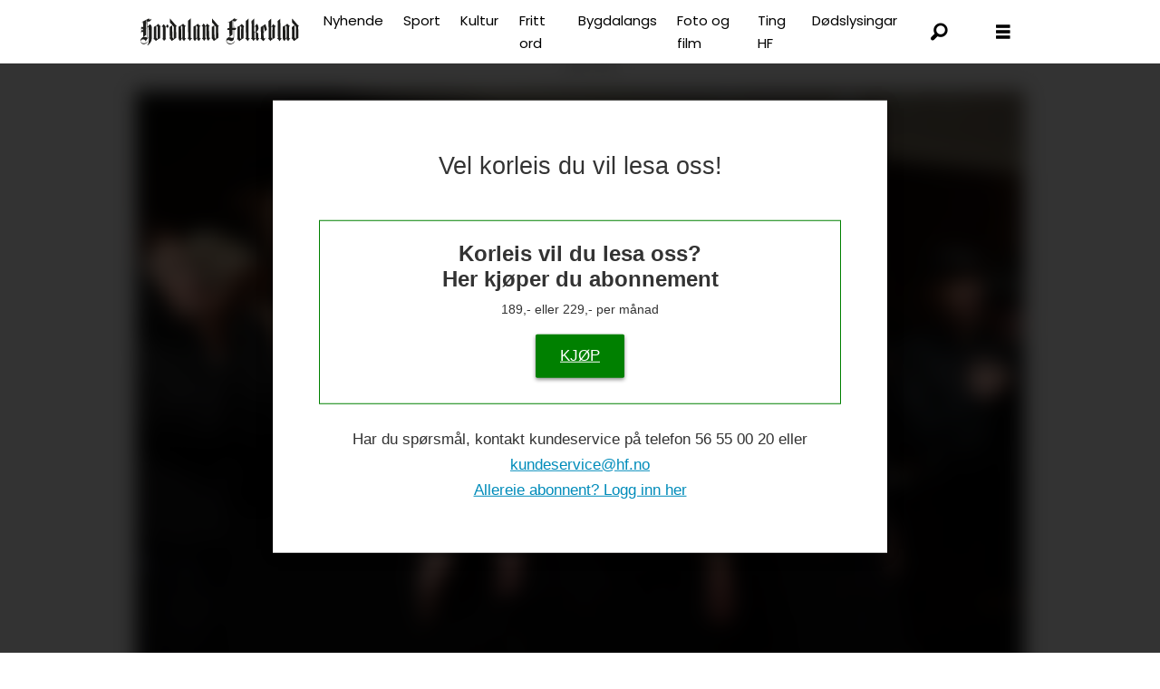

--- FILE ---
content_type: text/html; charset=UTF-8
request_url: https://www.hf.no/kultur/song-av-full-hals-for-30-ar/208738
body_size: 22425
content:
<!DOCTYPE html>
<html lang="nn-NO" dir="ltr" class="resp_fonts">

    <head>
                
                <script type="module">
                    import { ClientAPI } from '/view-resources/baseview/public/common/ClientAPI/index.js?v=1768293024-L4';
                    window.labClientAPI = new ClientAPI({
                        pageData: {
                            url: 'https://www.hf.no/kultur/song-av-full-hals-for-30-ar/208738',
                            pageType: 'article',
                            pageId: '208738',
                            section: 'kultur',
                            title: 'Song av full hals for 30 år',
                            seotitle: 'Song av full hals for 30 år',
                            sometitle: 'Song av full hals for 30 år',
                            description: 'Ikkje eit einaste sete var ledig då Kvammakoret skipa til jubileumsfest i Kabuso laurdag ettermiddag.',
                            seodescription: 'Ikkje eit einaste sete var ledig då Kvammakoret skipa til jubileumsfest i Kabuso laurdag ettermiddag.',
                            somedescription: 'Ikkje eit einaste sete var ledig då Kvammakoret skipa til jubileumsfest i Kabuso laurdag ettermiddag.',
                            device: 'desktop',
                            cmsVersion: '4.2.15',
                            contentLanguage: 'nn-NO',
                            published: '2022-11-13T17:00:00.000Z',
                            tags: ["kultur og underhaldning", "kvammakoret", "fritid", "biletseriar kultur", "øystese", "musikk", "kultur"],
                            bylines: ["Mari Ulvund"],
                            site: {
                                domain: 'https://www.hf.no',
                                id: '2',
                                alias: 'hordalandfolkeblad'
                            }
                            // Todo: Add paywall info ...
                        },
                        debug: false
                    });
                </script>

                <title>Song av full hals for 30 år</title>
                <meta name="title" content="Song av full hals for 30 år">
                <meta name="description" content="Ikkje eit einaste sete var ledig då Kvammakoret skipa til jubileumsfest i Kabuso laurdag ettermiddag.">
                <meta http-equiv="Content-Type" content="text/html; charset=utf-8">
                <link rel="canonical" href="https://www.hf.no/kultur/song-av-full-hals-for-30-ar/208738">
                <meta name="viewport" content="width=device-width, initial-scale=1">
                
                <meta property="og:type" content="article">
                <meta property="og:title" content="(+) Song av full hals for 30 år">
                <meta property="og:description" content="Ikkje eit einaste sete var ledig då Kvammakoret skipa til jubileumsfest i Kabuso laurdag ettermiddag.">
                <meta property="article:published_time" content="2022-11-13T17:00:00.000Z">
                <meta property="article:modified_time" content="2022-11-14T11:22:28.000Z">
                <meta property="article:author" content="Mari Ulvund">
                <meta property="article:tag" content="kultur og underhaldning">
                <meta property="article:tag" content="kvammakoret">
                <meta property="article:tag" content="fritid">
                <meta property="article:tag" content="biletseriar kultur">
                <meta property="article:tag" content="øystese">
                <meta property="article:tag" content="musikk">
                <meta property="article:tag" content="kultur">
                <meta property="og:image" content="https://image.hf.no/208844.jpg?imageId=208844&x=0.00&y=12.78&cropw=100.00&croph=78.81&panox=0.00&panoy=12.78&panow=100.00&panoh=78.81&width=1200&height=683">
                <meta property="og:image:width" content="1200">
                <meta property="og:image:height" content="684">
                <meta name="twitter:card" content="summary_large_image">
                
                <meta name="twitter:title" content="(+) Song av full hals for 30 år">
                <meta name="twitter:description" content="Ikkje eit einaste sete var ledig då Kvammakoret skipa til jubileumsfest i Kabuso laurdag ettermiddag.">
                <meta name="twitter:image" content="https://image.hf.no/208844.jpg?imageId=208844&x=0.00&y=12.78&cropw=100.00&croph=78.81&panox=0.00&panoy=12.78&panow=100.00&panoh=78.81&width=1200&height=683">
                <link rel="alternate" type="application/json+oembed" href="https://www.hf.no/kultur/song-av-full-hals-for-30-ar/208738?lab_viewport=oembed">

                <meta name="google-adsense-account" content="ca-pub-3416140311392280">
                <script src="https://cdn.mentormedier.no/analytics-injector/analytics-injector.js" data-hightouch-write-key="efcfe26267f7db5bc21ec2ca57336e5ecea997eaeb98f1b6621c0cd0f2a98d66" data-clarity-id="su3b62228n"></script>
                <style >
.ad-label {
width: 100%;
text-align: center;
}
</style>
                
                <meta property="og:url" content="https://www.hf.no/kultur/song-av-full-hals-for-30-ar/208738">
                        <link type="image/x-icon" rel="icon" href="/view-resources/dachser2/public/hordalandfolkeblad/favicon.ico">
                        <link type="image/png" rel="icon" sizes="32x32" href="/view-resources/dachser2/public/hordalandfolkeblad/favicon-32x32.png">
                        <link type="image/png" rel="icon" sizes="192x192" href="/view-resources/dachser2/public/hordalandfolkeblad/android-chrome-192x192.png">
                        <link type="image/png" rel="icon" sizes="512x512" href="/view-resources/dachser2/public/hordalandfolkeblad/android-chrome-512x512.png">
                        <link type="image/png" rel="apple-touch-icon" sizes="180x180" href="/view-resources/dachser2/public/hordalandfolkeblad/apple-touch-icon.png">
                    
                <link href="https://fonts.googleapis.com/css?family=Merriweather:300,400,700,900" rel="stylesheet"  media="print" onload="this.media='all'" >
                <link rel="stylesheet" href="/view-resources/view/css/grid.css?v=1768293024-L4">
                <link rel="stylesheet" href="/view-resources/view/css/main.css?v=1768293024-L4">
                <link rel="stylesheet" href="/view-resources/view/css/colors.css?v=1768293024-L4">
                <link rel="stylesheet" href="/view-resources/view/css/print.css?v=1768293024-L4" media="print">
                <link rel="stylesheet" href="/view-resources/view/css/foundation-icons/foundation-icons.css?v=1768293024-L4">
                <link rel="stylesheet" href="/view-resources/view/css/site/hordalandfolkeblad.css?v=1768293024-L4">
                <style data-key="custom_properties">
                    :root{--primary: rgba(0,0,0,1);--secondary: rgba(255,255,255,1);--tertiary: rgba(72,109,98,1);--quaternary: rgba(81,128,149,1);--quinary: rgba(185,103,89,1);--senary: rgba(192,150,101,1);--septenary: rgba(135,155,119,1);--octonary: rgba(150,119,97,1);--nonary: rgba(163,63,86,1);--white: rgba(255,255,255,1);--black: rgba(0,0,0,1);--bg-primary: rgba(255,255,255,1);--bg-secondary: rgba(0,0,0,1);--bg-quaternary: rgba(81,128,149,1);--bg-quinary: rgba(185,103,89,1);--bg-senary: rgba(192,150,101,1);--bg-septenary: rgba(135,155,119,1);--bg-octonary: rgba(150,119,97,1);--bg-nonary: rgba(226,224,214,1);--bg-white: rgba(245,243,239,1);--bg-tertiary: rgba(72,109,98,1);--bg-tertiary-light: rgba(145,167,161,1);--bg-tertiary-dark: rgba(50,76,69,1);--bg-black: rgba(235,226,212,1);--bg-custom-1: rgba(236,244,251,1);--bg-custom-2: rgba(88,148,196,1);--bg-custom-3: rgba(239,108,0,1);}
                </style>
                <style data-key="background_colors">
                    .bg-primary {background-color: rgba(255,255,255,1);}.bg-secondary {background-color: rgba(0,0,0,1);color: #fff;}.bg-quaternary {background-color: rgba(81,128,149,1);color: #fff;}.bg-quinary {background-color: rgba(185,103,89,1);color: #fff;}.bg-senary {background-color: rgba(192,150,101,1);}.bg-septenary {background-color: rgba(135,155,119,1);}.bg-octonary {background-color: rgba(150,119,97,1);color: #fff;}.bg-nonary {background-color: rgba(226,224,214,1);}.bg-white {background-color: rgba(245,243,239,1);}.bg-tertiary {background-color: rgba(72,109,98,1);color: #fff;}.bg-tertiary-light {background-color: rgba(145,167,161,1);}.bg-tertiary-dark {background-color: rgba(50,76,69,1);color: #fff;}.bg-black {background-color: rgba(235,226,212,1);}.bg-custom-1 {background-color: rgba(236,244,251,1);}.bg-custom-2 {background-color: rgba(88,148,196,1);}.bg-custom-3 {background-color: rgba(239,108,0,1);}@media (max-width: 1023px) { .color_mobile_bg-primary {background-color: rgba(255,255,255,1);}}@media (max-width: 1023px) { .color_mobile_bg-secondary {background-color: rgba(0,0,0,1);color: #fff;}}@media (max-width: 1023px) { .color_mobile_bg-quaternary {background-color: rgba(81,128,149,1);color: #fff;}}@media (max-width: 1023px) { .color_mobile_bg-quinary {background-color: rgba(185,103,89,1);color: #fff;}}@media (max-width: 1023px) { .color_mobile_bg-senary {background-color: rgba(192,150,101,1);}}@media (max-width: 1023px) { .color_mobile_bg-septenary {background-color: rgba(135,155,119,1);}}@media (max-width: 1023px) { .color_mobile_bg-octonary {background-color: rgba(150,119,97,1);color: #fff;}}@media (max-width: 1023px) { .color_mobile_bg-nonary {background-color: rgba(226,224,214,1);}}@media (max-width: 1023px) { .color_mobile_bg-white {background-color: rgba(245,243,239,1);}}@media (max-width: 1023px) { .color_mobile_bg-tertiary {background-color: rgba(72,109,98,1);color: #fff;}}@media (max-width: 1023px) { .color_mobile_bg-tertiary-light {background-color: rgba(145,167,161,1);}}@media (max-width: 1023px) { .color_mobile_bg-tertiary-dark {background-color: rgba(50,76,69,1);color: #fff;}}@media (max-width: 1023px) { .color_mobile_bg-black {background-color: rgba(235,226,212,1);}}@media (max-width: 1023px) { .color_mobile_bg-custom-1 {background-color: rgba(236,244,251,1);}}@media (max-width: 1023px) { .color_mobile_bg-custom-2 {background-color: rgba(88,148,196,1);}}@media (max-width: 1023px) { .color_mobile_bg-custom-3 {background-color: rgba(239,108,0,1);}}
                </style>
                <style data-key="background_colors_opacity">
                    .bg-primary.op-bg_20 {background-color: rgba(255, 255, 255, 0.2);}.bg-primary.op-bg_40 {background-color: rgba(255, 255, 255, 0.4);}.bg-primary.op-bg_60 {background-color: rgba(255, 255, 255, 0.6);}.bg-primary.op-bg_80 {background-color: rgba(255, 255, 255, 0.8);}.bg-secondary.op-bg_20 {background-color: rgba(0, 0, 0, 0.2);color: #fff;}.bg-secondary.op-bg_40 {background-color: rgba(0, 0, 0, 0.4);color: #fff;}.bg-secondary.op-bg_60 {background-color: rgba(0, 0, 0, 0.6);color: #fff;}.bg-secondary.op-bg_80 {background-color: rgba(0, 0, 0, 0.8);color: #fff;}.bg-quaternary.op-bg_20 {background-color: rgba(81, 128, 149, 0.2);color: #fff;}.bg-quaternary.op-bg_40 {background-color: rgba(81, 128, 149, 0.4);color: #fff;}.bg-quaternary.op-bg_60 {background-color: rgba(81, 128, 149, 0.6);color: #fff;}.bg-quaternary.op-bg_80 {background-color: rgba(81, 128, 149, 0.8);color: #fff;}.bg-quinary.op-bg_20 {background-color: rgba(185, 103, 89, 0.2);color: #fff;}.bg-quinary.op-bg_40 {background-color: rgba(185, 103, 89, 0.4);color: #fff;}.bg-quinary.op-bg_60 {background-color: rgba(185, 103, 89, 0.6);color: #fff;}.bg-quinary.op-bg_80 {background-color: rgba(185, 103, 89, 0.8);color: #fff;}.bg-senary.op-bg_20 {background-color: rgba(192, 150, 101, 0.2);}.bg-senary.op-bg_40 {background-color: rgba(192, 150, 101, 0.4);}.bg-senary.op-bg_60 {background-color: rgba(192, 150, 101, 0.6);}.bg-senary.op-bg_80 {background-color: rgba(192, 150, 101, 0.8);}.bg-septenary.op-bg_20 {background-color: rgba(135, 155, 119, 0.2);}.bg-septenary.op-bg_40 {background-color: rgba(135, 155, 119, 0.4);}.bg-septenary.op-bg_60 {background-color: rgba(135, 155, 119, 0.6);}.bg-septenary.op-bg_80 {background-color: rgba(135, 155, 119, 0.8);}.bg-octonary.op-bg_20 {background-color: rgba(150, 119, 97, 0.2);color: #fff;}.bg-octonary.op-bg_40 {background-color: rgba(150, 119, 97, 0.4);color: #fff;}.bg-octonary.op-bg_60 {background-color: rgba(150, 119, 97, 0.6);color: #fff;}.bg-octonary.op-bg_80 {background-color: rgba(150, 119, 97, 0.8);color: #fff;}.bg-nonary.op-bg_20 {background-color: rgba(226, 224, 214, 0.2);}.bg-nonary.op-bg_40 {background-color: rgba(226, 224, 214, 0.4);}.bg-nonary.op-bg_60 {background-color: rgba(226, 224, 214, 0.6);}.bg-nonary.op-bg_80 {background-color: rgba(226, 224, 214, 0.8);}.bg-white.op-bg_20 {background-color: rgba(245, 243, 239, 0.2);}.bg-white.op-bg_40 {background-color: rgba(245, 243, 239, 0.4);}.bg-white.op-bg_60 {background-color: rgba(245, 243, 239, 0.6);}.bg-white.op-bg_80 {background-color: rgba(245, 243, 239, 0.8);}.bg-tertiary.op-bg_20 {background-color: rgba(72, 109, 98, 0.2);color: #fff;}.bg-tertiary.op-bg_40 {background-color: rgba(72, 109, 98, 0.4);color: #fff;}.bg-tertiary.op-bg_60 {background-color: rgba(72, 109, 98, 0.6);color: #fff;}.bg-tertiary.op-bg_80 {background-color: rgba(72, 109, 98, 0.8);color: #fff;}.bg-tertiary-light.op-bg_20 {background-color: rgba(145, 167, 161, 0.2);}.bg-tertiary-light.op-bg_40 {background-color: rgba(145, 167, 161, 0.4);}.bg-tertiary-light.op-bg_60 {background-color: rgba(145, 167, 161, 0.6);}.bg-tertiary-light.op-bg_80 {background-color: rgba(145, 167, 161, 0.8);}.bg-tertiary-dark.op-bg_20 {background-color: rgba(50, 76, 69, 0.2);color: #fff;}.bg-tertiary-dark.op-bg_40 {background-color: rgba(50, 76, 69, 0.4);color: #fff;}.bg-tertiary-dark.op-bg_60 {background-color: rgba(50, 76, 69, 0.6);color: #fff;}.bg-tertiary-dark.op-bg_80 {background-color: rgba(50, 76, 69, 0.8);color: #fff;}.bg-black.op-bg_20 {background-color: rgba(235, 226, 212, 0.2);}.bg-black.op-bg_40 {background-color: rgba(235, 226, 212, 0.4);}.bg-black.op-bg_60 {background-color: rgba(235, 226, 212, 0.6);}.bg-black.op-bg_80 {background-color: rgba(235, 226, 212, 0.8);}.bg-custom-1.op-bg_20 {background-color: rgba(236, 244, 251, 0.2);}.bg-custom-1.op-bg_40 {background-color: rgba(236, 244, 251, 0.4);}.bg-custom-1.op-bg_60 {background-color: rgba(236, 244, 251, 0.6);}.bg-custom-1.op-bg_80 {background-color: rgba(236, 244, 251, 0.8);}.bg-custom-2.op-bg_20 {background-color: rgba(88, 148, 196, 0.2);}.bg-custom-2.op-bg_40 {background-color: rgba(88, 148, 196, 0.4);}.bg-custom-2.op-bg_60 {background-color: rgba(88, 148, 196, 0.6);}.bg-custom-2.op-bg_80 {background-color: rgba(88, 148, 196, 0.8);}.bg-custom-3.op-bg_20 {background-color: rgba(239, 108, 0, 0.2);}.bg-custom-3.op-bg_40 {background-color: rgba(239, 108, 0, 0.4);}.bg-custom-3.op-bg_60 {background-color: rgba(239, 108, 0, 0.6);}.bg-custom-3.op-bg_80 {background-color: rgba(239, 108, 0, 0.8);}@media (max-width: 1023px) { .color_mobile_bg-primary.op-bg_20 {background-color: rgba(255, 255, 255, 0.2);}}@media (max-width: 1023px) { .color_mobile_bg-primary.op-bg_40 {background-color: rgba(255, 255, 255, 0.4);}}@media (max-width: 1023px) { .color_mobile_bg-primary.op-bg_60 {background-color: rgba(255, 255, 255, 0.6);}}@media (max-width: 1023px) { .color_mobile_bg-primary.op-bg_80 {background-color: rgba(255, 255, 255, 0.8);}}@media (max-width: 1023px) { .color_mobile_bg-secondary.op-bg_20 {background-color: rgba(0, 0, 0, 0.2);color: #fff;}}@media (max-width: 1023px) { .color_mobile_bg-secondary.op-bg_40 {background-color: rgba(0, 0, 0, 0.4);color: #fff;}}@media (max-width: 1023px) { .color_mobile_bg-secondary.op-bg_60 {background-color: rgba(0, 0, 0, 0.6);color: #fff;}}@media (max-width: 1023px) { .color_mobile_bg-secondary.op-bg_80 {background-color: rgba(0, 0, 0, 0.8);color: #fff;}}@media (max-width: 1023px) { .color_mobile_bg-quaternary.op-bg_20 {background-color: rgba(81, 128, 149, 0.2);color: #fff;}}@media (max-width: 1023px) { .color_mobile_bg-quaternary.op-bg_40 {background-color: rgba(81, 128, 149, 0.4);color: #fff;}}@media (max-width: 1023px) { .color_mobile_bg-quaternary.op-bg_60 {background-color: rgba(81, 128, 149, 0.6);color: #fff;}}@media (max-width: 1023px) { .color_mobile_bg-quaternary.op-bg_80 {background-color: rgba(81, 128, 149, 0.8);color: #fff;}}@media (max-width: 1023px) { .color_mobile_bg-quinary.op-bg_20 {background-color: rgba(185, 103, 89, 0.2);color: #fff;}}@media (max-width: 1023px) { .color_mobile_bg-quinary.op-bg_40 {background-color: rgba(185, 103, 89, 0.4);color: #fff;}}@media (max-width: 1023px) { .color_mobile_bg-quinary.op-bg_60 {background-color: rgba(185, 103, 89, 0.6);color: #fff;}}@media (max-width: 1023px) { .color_mobile_bg-quinary.op-bg_80 {background-color: rgba(185, 103, 89, 0.8);color: #fff;}}@media (max-width: 1023px) { .color_mobile_bg-senary.op-bg_20 {background-color: rgba(192, 150, 101, 0.2);}}@media (max-width: 1023px) { .color_mobile_bg-senary.op-bg_40 {background-color: rgba(192, 150, 101, 0.4);}}@media (max-width: 1023px) { .color_mobile_bg-senary.op-bg_60 {background-color: rgba(192, 150, 101, 0.6);}}@media (max-width: 1023px) { .color_mobile_bg-senary.op-bg_80 {background-color: rgba(192, 150, 101, 0.8);}}@media (max-width: 1023px) { .color_mobile_bg-septenary.op-bg_20 {background-color: rgba(135, 155, 119, 0.2);}}@media (max-width: 1023px) { .color_mobile_bg-septenary.op-bg_40 {background-color: rgba(135, 155, 119, 0.4);}}@media (max-width: 1023px) { .color_mobile_bg-septenary.op-bg_60 {background-color: rgba(135, 155, 119, 0.6);}}@media (max-width: 1023px) { .color_mobile_bg-septenary.op-bg_80 {background-color: rgba(135, 155, 119, 0.8);}}@media (max-width: 1023px) { .color_mobile_bg-octonary.op-bg_20 {background-color: rgba(150, 119, 97, 0.2);color: #fff;}}@media (max-width: 1023px) { .color_mobile_bg-octonary.op-bg_40 {background-color: rgba(150, 119, 97, 0.4);color: #fff;}}@media (max-width: 1023px) { .color_mobile_bg-octonary.op-bg_60 {background-color: rgba(150, 119, 97, 0.6);color: #fff;}}@media (max-width: 1023px) { .color_mobile_bg-octonary.op-bg_80 {background-color: rgba(150, 119, 97, 0.8);color: #fff;}}@media (max-width: 1023px) { .color_mobile_bg-nonary.op-bg_20 {background-color: rgba(226, 224, 214, 0.2);}}@media (max-width: 1023px) { .color_mobile_bg-nonary.op-bg_40 {background-color: rgba(226, 224, 214, 0.4);}}@media (max-width: 1023px) { .color_mobile_bg-nonary.op-bg_60 {background-color: rgba(226, 224, 214, 0.6);}}@media (max-width: 1023px) { .color_mobile_bg-nonary.op-bg_80 {background-color: rgba(226, 224, 214, 0.8);}}@media (max-width: 1023px) { .color_mobile_bg-white.op-bg_20 {background-color: rgba(245, 243, 239, 0.2);}}@media (max-width: 1023px) { .color_mobile_bg-white.op-bg_40 {background-color: rgba(245, 243, 239, 0.4);}}@media (max-width: 1023px) { .color_mobile_bg-white.op-bg_60 {background-color: rgba(245, 243, 239, 0.6);}}@media (max-width: 1023px) { .color_mobile_bg-white.op-bg_80 {background-color: rgba(245, 243, 239, 0.8);}}@media (max-width: 1023px) { .color_mobile_bg-tertiary.op-bg_20 {background-color: rgba(72, 109, 98, 0.2);color: #fff;}}@media (max-width: 1023px) { .color_mobile_bg-tertiary.op-bg_40 {background-color: rgba(72, 109, 98, 0.4);color: #fff;}}@media (max-width: 1023px) { .color_mobile_bg-tertiary.op-bg_60 {background-color: rgba(72, 109, 98, 0.6);color: #fff;}}@media (max-width: 1023px) { .color_mobile_bg-tertiary.op-bg_80 {background-color: rgba(72, 109, 98, 0.8);color: #fff;}}@media (max-width: 1023px) { .color_mobile_bg-tertiary-light.op-bg_20 {background-color: rgba(145, 167, 161, 0.2);}}@media (max-width: 1023px) { .color_mobile_bg-tertiary-light.op-bg_40 {background-color: rgba(145, 167, 161, 0.4);}}@media (max-width: 1023px) { .color_mobile_bg-tertiary-light.op-bg_60 {background-color: rgba(145, 167, 161, 0.6);}}@media (max-width: 1023px) { .color_mobile_bg-tertiary-light.op-bg_80 {background-color: rgba(145, 167, 161, 0.8);}}@media (max-width: 1023px) { .color_mobile_bg-tertiary-dark.op-bg_20 {background-color: rgba(50, 76, 69, 0.2);color: #fff;}}@media (max-width: 1023px) { .color_mobile_bg-tertiary-dark.op-bg_40 {background-color: rgba(50, 76, 69, 0.4);color: #fff;}}@media (max-width: 1023px) { .color_mobile_bg-tertiary-dark.op-bg_60 {background-color: rgba(50, 76, 69, 0.6);color: #fff;}}@media (max-width: 1023px) { .color_mobile_bg-tertiary-dark.op-bg_80 {background-color: rgba(50, 76, 69, 0.8);color: #fff;}}@media (max-width: 1023px) { .color_mobile_bg-black.op-bg_20 {background-color: rgba(235, 226, 212, 0.2);}}@media (max-width: 1023px) { .color_mobile_bg-black.op-bg_40 {background-color: rgba(235, 226, 212, 0.4);}}@media (max-width: 1023px) { .color_mobile_bg-black.op-bg_60 {background-color: rgba(235, 226, 212, 0.6);}}@media (max-width: 1023px) { .color_mobile_bg-black.op-bg_80 {background-color: rgba(235, 226, 212, 0.8);}}@media (max-width: 1023px) { .color_mobile_bg-custom-1.op-bg_20 {background-color: rgba(236, 244, 251, 0.2);}}@media (max-width: 1023px) { .color_mobile_bg-custom-1.op-bg_40 {background-color: rgba(236, 244, 251, 0.4);}}@media (max-width: 1023px) { .color_mobile_bg-custom-1.op-bg_60 {background-color: rgba(236, 244, 251, 0.6);}}@media (max-width: 1023px) { .color_mobile_bg-custom-1.op-bg_80 {background-color: rgba(236, 244, 251, 0.8);}}@media (max-width: 1023px) { .color_mobile_bg-custom-2.op-bg_20 {background-color: rgba(88, 148, 196, 0.2);}}@media (max-width: 1023px) { .color_mobile_bg-custom-2.op-bg_40 {background-color: rgba(88, 148, 196, 0.4);}}@media (max-width: 1023px) { .color_mobile_bg-custom-2.op-bg_60 {background-color: rgba(88, 148, 196, 0.6);}}@media (max-width: 1023px) { .color_mobile_bg-custom-2.op-bg_80 {background-color: rgba(88, 148, 196, 0.8);}}@media (max-width: 1023px) { .color_mobile_bg-custom-3.op-bg_20 {background-color: rgba(239, 108, 0, 0.2);}}@media (max-width: 1023px) { .color_mobile_bg-custom-3.op-bg_40 {background-color: rgba(239, 108, 0, 0.4);}}@media (max-width: 1023px) { .color_mobile_bg-custom-3.op-bg_60 {background-color: rgba(239, 108, 0, 0.6);}}@media (max-width: 1023px) { .color_mobile_bg-custom-3.op-bg_80 {background-color: rgba(239, 108, 0, 0.8);}}
                </style>
                <style data-key="border_colors">
                    .border-bg-primary{--border-color: var(--bg-primary);}.mobile_border-bg-primary{--mobile-border-color: var(--bg-primary);}.border-bg-secondary{--border-color: var(--bg-secondary);}.mobile_border-bg-secondary{--mobile-border-color: var(--bg-secondary);}.border-bg-quaternary{--border-color: var(--bg-quaternary);}.mobile_border-bg-quaternary{--mobile-border-color: var(--bg-quaternary);}.border-bg-quinary{--border-color: var(--bg-quinary);}.mobile_border-bg-quinary{--mobile-border-color: var(--bg-quinary);}.border-bg-senary{--border-color: var(--bg-senary);}.mobile_border-bg-senary{--mobile-border-color: var(--bg-senary);}.border-bg-septenary{--border-color: var(--bg-septenary);}.mobile_border-bg-septenary{--mobile-border-color: var(--bg-septenary);}.border-bg-octonary{--border-color: var(--bg-octonary);}.mobile_border-bg-octonary{--mobile-border-color: var(--bg-octonary);}.border-bg-nonary{--border-color: var(--bg-nonary);}.mobile_border-bg-nonary{--mobile-border-color: var(--bg-nonary);}.border-bg-white{--border-color: var(--bg-white);}.mobile_border-bg-white{--mobile-border-color: var(--bg-white);}.border-bg-tertiary{--border-color: var(--bg-tertiary);}.mobile_border-bg-tertiary{--mobile-border-color: var(--bg-tertiary);}.border-bg-tertiary-light{--border-color: var(--bg-tertiary-light);}.mobile_border-bg-tertiary-light{--mobile-border-color: var(--bg-tertiary-light);}.border-bg-tertiary-dark{--border-color: var(--bg-tertiary-dark);}.mobile_border-bg-tertiary-dark{--mobile-border-color: var(--bg-tertiary-dark);}.border-bg-black{--border-color: var(--bg-black);}.mobile_border-bg-black{--mobile-border-color: var(--bg-black);}.border-bg-custom-1{--border-color: var(--bg-custom-1);}.mobile_border-bg-custom-1{--mobile-border-color: var(--bg-custom-1);}.border-bg-custom-2{--border-color: var(--bg-custom-2);}.mobile_border-bg-custom-2{--mobile-border-color: var(--bg-custom-2);}.border-bg-custom-3{--border-color: var(--bg-custom-3);}.mobile_border-bg-custom-3{--mobile-border-color: var(--bg-custom-3);}
                </style>
                <style data-key="font_colors">
                    .primary {color: rgba(0,0,0,1) !important;}.secondary {color: rgba(255,255,255,1) !important;}.tertiary {color: rgba(72,109,98,1) !important;}.quaternary {color: rgba(81,128,149,1) !important;}.quinary {color: rgba(185,103,89,1) !important;}.senary {color: rgba(192,150,101,1) !important;}.septenary {color: rgba(135,155,119,1) !important;}.octonary {color: rgba(150,119,97,1) !important;}.nonary {color: rgba(163,63,86,1) !important;}.white {color: rgba(255,255,255,1) !important;}.black {color: rgba(0,0,0,1) !important;}@media (max-width: 1023px) { .color_mobile_primary {color: rgba(0,0,0,1) !important;}}@media (max-width: 1023px) { .color_mobile_secondary {color: rgba(255,255,255,1) !important;}}@media (max-width: 1023px) { .color_mobile_tertiary {color: rgba(72,109,98,1) !important;}}@media (max-width: 1023px) { .color_mobile_quaternary {color: rgba(81,128,149,1) !important;}}@media (max-width: 1023px) { .color_mobile_quinary {color: rgba(185,103,89,1) !important;}}@media (max-width: 1023px) { .color_mobile_senary {color: rgba(192,150,101,1) !important;}}@media (max-width: 1023px) { .color_mobile_septenary {color: rgba(135,155,119,1) !important;}}@media (max-width: 1023px) { .color_mobile_octonary {color: rgba(150,119,97,1) !important;}}@media (max-width: 1023px) { .color_mobile_nonary {color: rgba(163,63,86,1) !important;}}@media (max-width: 1023px) { .color_mobile_white {color: rgba(255,255,255,1) !important;}}@media (max-width: 1023px) { .color_mobile_black {color: rgba(0,0,0,1) !important;}}
                </style>
                <style data-key="image_gradient">
                    .image-gradient-bg-primary{--background-color: var(--bg-primary);}.color_mobile_image-gradient-bg-primary{--mobile-background-color: var(--bg-primary);}.image-gradient-bg-secondary{--background-color: var(--bg-secondary);}.color_mobile_image-gradient-bg-secondary{--mobile-background-color: var(--bg-secondary);}.image-gradient-bg-quaternary{--background-color: var(--bg-quaternary);}.color_mobile_image-gradient-bg-quaternary{--mobile-background-color: var(--bg-quaternary);}.image-gradient-bg-quinary{--background-color: var(--bg-quinary);}.color_mobile_image-gradient-bg-quinary{--mobile-background-color: var(--bg-quinary);}.image-gradient-bg-senary{--background-color: var(--bg-senary);}.color_mobile_image-gradient-bg-senary{--mobile-background-color: var(--bg-senary);}.image-gradient-bg-septenary{--background-color: var(--bg-septenary);}.color_mobile_image-gradient-bg-septenary{--mobile-background-color: var(--bg-septenary);}.image-gradient-bg-octonary{--background-color: var(--bg-octonary);}.color_mobile_image-gradient-bg-octonary{--mobile-background-color: var(--bg-octonary);}.image-gradient-bg-nonary{--background-color: var(--bg-nonary);}.color_mobile_image-gradient-bg-nonary{--mobile-background-color: var(--bg-nonary);}.image-gradient-bg-white{--background-color: var(--bg-white);}.color_mobile_image-gradient-bg-white{--mobile-background-color: var(--bg-white);}.image-gradient-bg-tertiary{--background-color: var(--bg-tertiary);}.color_mobile_image-gradient-bg-tertiary{--mobile-background-color: var(--bg-tertiary);}.image-gradient-bg-tertiary-light{--background-color: var(--bg-tertiary-light);}.color_mobile_image-gradient-bg-tertiary-light{--mobile-background-color: var(--bg-tertiary-light);}.image-gradient-bg-tertiary-dark{--background-color: var(--bg-tertiary-dark);}.color_mobile_image-gradient-bg-tertiary-dark{--mobile-background-color: var(--bg-tertiary-dark);}.image-gradient-bg-black{--background-color: var(--bg-black);}.color_mobile_image-gradient-bg-black{--mobile-background-color: var(--bg-black);}.image-gradient-bg-custom-1{--background-color: var(--bg-custom-1);}.color_mobile_image-gradient-bg-custom-1{--mobile-background-color: var(--bg-custom-1);}.image-gradient-bg-custom-2{--background-color: var(--bg-custom-2);}.color_mobile_image-gradient-bg-custom-2{--mobile-background-color: var(--bg-custom-2);}.image-gradient-bg-custom-3{--background-color: var(--bg-custom-3);}.color_mobile_image-gradient-bg-custom-3{--mobile-background-color: var(--bg-custom-3);}
                </style>
                <style data-key="custom_css_variables">
                :root {
                    --lab_page_width: 1003px;
                    --lab_columns_gutter: 11px;
                    --space-top: 20;
                    --space-top-adnuntiusAd: ;
                }

                @media(max-width: 767px) {
                    :root {
                        --lab_columns_gutter: 10px;
                    }
                }

                @media(min-width: 767px) {
                    :root {
                    }
                }
                </style>
<script src="/view-resources/public/common/JWTCookie.js?v=1768293024-L4"></script>
<script src="/view-resources/public/common/Paywall.js?v=1768293024-L4"></script>
                <script>
                window.Dac = window.Dac || {};
                (function () {
                    if (navigator) {
                        window.Dac.clientData = {
                            language: navigator.language,
                            userAgent: navigator.userAgent,
                            innerWidth: window.innerWidth,
                            innerHeight: window.innerHeight,
                            deviceByMediaQuery: getDeviceByMediaQuery(),
                            labDevice: 'desktop', // Device from labrador
                            device: 'desktop', // Device from varnish
                            paywall: {
                                isAuthenticated: isPaywallAuthenticated(),
                                toggleAuthenticatedContent: toggleAuthenticatedContent,
                                requiredProducts: [],
                            },
                            page: {
                                id: '208738',
                                extId: 'Polaris-Naviga-Web-1d2e99da-c817-4791-9e48-8bcbc6dcb7c5'
                            },
                            siteAlias: 'hordalandfolkeblad',
                            debug: window.location.href.includes('debug=1')
                        };
                        function getDeviceByMediaQuery() {
                            if (window.matchMedia('(max-width: 767px)').matches) return 'mobile';
                            if (window.matchMedia('(max-width: 1023px)').matches) return 'tablet';
                            return 'desktop';
                        }

                        function isPaywallAuthenticated() {
                            if (window.Dac && window.Dac.JWTCookie) {
                                var JWTCookie = new Dac.JWTCookie({ debug: false });
                                return JWTCookie.isAuthenticated();
                            }
                            return false;
                        }

                        function toggleAuthenticatedContent(settings) {
                            if (!window.Dac || !window.Dac.Paywall) {
                                return;
                            }
                            var Paywall = new Dac.Paywall();
                            var updateDOM = Paywall.updateDOM;

                            if(settings && settings.displayUserName) {
                                var userName = Paywall.getUserName().then((userName) => {
                                    updateDOM(userName !== false, userName, settings.optionalGreetingText);
                                });
                            } else {
                                updateDOM(window.Dac.clientData.paywall.isAuthenticated);
                            }
                        }
                    }
                }());
                </script>

                    <script type="module" src="/view-resources/baseview/public/common/baseview/moduleHandlers.js?v=1768293024-L4" data-cookieconsent="ignore"></script>
<!-- DataLayer -->
<script>

    var dataLayerData = {};

        dataLayerData['section'] = 'kultur';
        dataLayerData['authors'] = 'Mari Ulvund';

    dataLayer = [dataLayerData];
</script>
                        <script async src="https://securepubads.g.doubleclick.net/tag/js/gpt.js"></script>
                        <script>
                            window.googletag = window.googletag || {cmd: []};

                            googletag.cmd.push(function() {
                                var handleAsTablet = (Dac.clientData.device === 'tablet' || Dac.clientData.innerWidth < 1316);

                                if (!(handleAsTablet && '' === 'true')) {
                                    googletag
                                        .defineSlot('/23210527389/toppbanner', [[980,300], [980,150], [1020,150], [1020,300], [1065,150], [1065,300]], 'toppbanner')
                                        .addService(googletag.pubads());
                                }
                                if (!(handleAsTablet && 'true' === 'true')) {
                                    googletag
                                        .defineSlot('/23210527389/venstre_skyskraper', [[180,500], [160,600], [300,600], [180,701], [460,1001]], 'venstre_skyskraper')
                                        .addService(googletag.pubads());
                                }
                                if (!(handleAsTablet && 'true' === 'true')) {
                                    googletag
                                        .defineSlot('/23210527389/hoyre_skyskraper', [[180,500], [160,600], [300,600], [180,700], [460,1000]], 'hoyre_skyskraper')
                                        .addService(googletag.pubads());
                                }
                                if (!(handleAsTablet && '' === 'true')) {
                                    googletag
                                        .defineSlot('/23210527389/banner1', [[980,150], [980,300], [580,400], [580,500], [980,90]], 'banner1')
                                        .addService(googletag.pubads());
                                }
                                if (!(handleAsTablet && '' === 'true')) {
                                    googletag
                                        .defineSlot('/23210527389/banner2', [[980,150], [980,300], [980,400], [980,500], [980,600], [1920,1080], [580,400], [580,500], [980,90]], 'banner2')
                                        .addService(googletag.pubads());
                                }
                                if (!(handleAsTablet && '' === 'true')) {
                                    googletag
                                        .defineSlot('/23210527389/banner3', [[980,150], [980,300], [580,400], [580,500], [980,90]], 'banner3')
                                        .addService(googletag.pubads());
                                }
                                if (!(handleAsTablet && '' === 'true')) {
                                    googletag
                                        .defineSlot('/23210527389/banner4', [[980,150], [980,300], [980,400], [980,500], [980,600], [1920,1080], [580,400], [580,500], [980,90]], 'banner4')
                                        .addService(googletag.pubads());
                                }
                                if (!(handleAsTablet && '' === 'true')) {
                                    googletag
                                        .defineSlot('/23210527389/banner5', [[980,300], [980,150], [580,400], [580,500], [980,90]], 'banner5')
                                        .addService(googletag.pubads());
                                }
                                if (!(handleAsTablet && '' === 'true')) {
                                    googletag
                                        .defineSlot('/23210527389/banner6', [[980,150], [980,300], [980,400], [980,500], [980,600], [1920,1080], [580,400], [580,500], [980,90]], 'banner6')
                                        .addService(googletag.pubads());
                                }
                                if (!(handleAsTablet && '' === 'true')) {
                                    googletag
                                        .defineSlot('/23210527389/banner7', [[980,150], [980,300], [580,400], [580,500], [980,90]], 'banner7')
                                        .addService(googletag.pubads());
                                }
                                if (!(handleAsTablet && '' === 'true')) {
                                    googletag
                                        .defineSlot('/23210527389/banner8', [[980,150], [980,300], [980,400], [980,500], [980,600], [1920,1080], [580,400], [580,500], [980,90]], 'banner8')
                                        .addService(googletag.pubads());
                                }
                                if (!(handleAsTablet && '' === 'true')) {
                                    googletag
                                        .defineSlot('/23210527389/banner9', [[980,150], [980,300], [580,400], [580,500], [980,90]], 'banner9')
                                        .addService(googletag.pubads());
                                }

                                googletag.pubads().setTargeting("env", "prod");
                                googletag.pubads().setTargeting("site", "hordalandfolkeblad");
                                googletag.pubads().setTargeting("section", "kultur");
                                googletag.pubads().setTargeting("context", "article");
                                googletag.pubads().setTargeting("tags", "kultur og underhaldning,kvammakoret,fritid,biletseriar kultur,øystese,musikk,kultur");

                                var useLadyLoading = true || false;
                                if (useLadyLoading) {
                                    googletag.pubads().enableLazyLoad({
                                        fetchMarginPercent: 30 || 150, // Fetch ad content when it is within 1.5 viewports of the visible area
                                        renderMarginPercent: 30 || 150,  // Render ads when they are within 1.5 viewports of the visible area
                                        mobileScaling: 2.0
                                    });
                                }
                                
                                googletag.pubads().enableSingleRequest();
                                googletag.pubads().collapseEmptyDivs();
                                googletag.enableServices();
                            });
                        </script>
                <link href="https://fonts.googleapis.com/css?family=Source+Sans+3:regular,200,300,500,200italic,italic,300italic,500italic,600,700,600italic,700italic,800,900,800italic,900italic" rel="stylesheet"  media="print" onload="this.media='all'" >
                <link href="https://fonts.googleapis.com/css?family=Source+Serif+4:regular,200,300,500,italic,200italic,300italic,500italic,600,700,600italic,700italic,800,900,800italic,900italic" rel="stylesheet"  media="print" onload="this.media='all'" >
                <link href="https://fonts.googleapis.com/css?family=Poppins:regular,100,300,100italic,300italic,200,200italic,italic,500,500italic,600,800,600italic,800italic,700,900,900italic,700italic" rel="stylesheet"  media="print" onload="this.media='all'" >
                <link href="https://fonts.googleapis.com/css?family=Open+Sans:regular,300,300italic,500,italic,500italic,600,700,600italic,700italic,800italic,800" rel="stylesheet"  media="print" onload="this.media='all'" >
                <link href="https://fonts.googleapis.com/css?family=Noto+Sans:regular,100,200,200italic,300italic,300,100italic,500,italic,500italic,600,800,700,900,600italic,800italic,700italic,900italic" rel="stylesheet"  media="print" onload="this.media='all'" >
                <style id="dachser-vieweditor-styles">
                    body { font-family: "Source Serif 4"; font-weight: 900; font-style: normal; }
                    .articleHeader .headline { font-family: "Source Serif 4"; font-weight: 900; font-style: normal; font-size: 4.25rem; }
                    .articleHeader .subtitle { font-family: "Source Serif 4"; font-weight: normal; font-style: normal; font-size: 1.5rem; }
                    .byline .name { font-family: "Poppins"; font-weight: 700; font-style: normal; }
                    article .meta .dates { font-family: "Poppins"; font-weight: 200; font-style: normal; font-size: 1.25rem; }
                    body { font-family: "Source Serif 4"; font-weight: normal; font-style: normal; }
                    article .meta .dates { font-family: "Poppins"; font-weight: normal; font-style: normal; font-size: 0.75rem; }@media (max-width: 767px) { .resp_fonts article .meta .dates {font-size: calc(0.262vw * 12); } }
                    .articlesByTag ul li a h4 { font-family: "Source Serif 4"; font-weight: normal; font-style: normal; }
                    .articlesByTag ul li a .abt-subtitle { font-family: "Source Serif 4"; font-weight: 300; font-style: normal; font-size: 0.8125rem; }
                    .mainMenu ul li, .pageHeader .hamburger .hamburger-container .mainMenu ul li { font-family: "Poppins"; font-weight: normal; font-style: normal; font-size: 0.9375rem; }
                    .bottomBarMenu ul li, .pageHeader .hamburger .hamburger-container .bottomBarMenu ul li { font-family: "Poppins"; font-weight: 500; font-style: normal; }
                    .factbox .kicker { font-family: "Poppins"; font-weight: 800; font-style: normal; }
                    .factbox h2 { font-family: "Source Serif 4"; font-weight: 800; font-style: normal; font-size: 3rem; }@media (max-width: 767px) { .resp_fonts .factbox h2 {font-size: calc(0.262vw * 30); } }
                    .labradorSearch form button[type=submit] { font-family: "Poppins"; font-weight: 800; font-style: normal; }
                    .labradorSearch form input[name=query] { font-family: "Poppins"; font-weight: 200; font-style: normal; }
                    .labradorSearch .nextBtn { font-family: "Poppins"; font-weight: 500; font-style: normal; }
                    .articleFooter .tags { font-family: "Poppins"; font-weight: 200; font-style: normal; }
                    .toplist ul li .text h4 { font-family: "Source Serif 4"; font-weight: 900; font-style: normal; }@media (max-width: 767px) { .resp_fonts .toplist ul li .text h4 {font-size: calc(0.262vw * 15); } }
                    .toplist ul li .text time { font-family: "Poppins"; font-weight: 300; font-style: normal; }@media (max-width: 767px) { .resp_fonts .toplist ul li .text time {font-size: calc(0.262vw * 12); } }
                    .toplist h3.headline { font-family: "Poppins"; font-weight: 300; font-style: normal; font-size: 0.9375rem; }@media (max-width: 767px) { .resp_fonts .toplist h3.headline {font-size: calc(0.262vw * 14); } }
                    .articlesByTag ul li a h4 { font-family: "Source Serif 4"; font-weight: 700; font-style: normal; }@media (max-width: 767px) { .resp_fonts .articlesByTag ul li a h4 {font-size: calc(0.262vw * 7); } }
                    .articlesByTag ul li a .abt-subtitle { font-family: "Poppins"; font-weight: 200; font-style: normal; }
                    .articlescroller ul li h3 { font-family: "Poppins"; font-weight: 500; font-style: normal; font-size: 1.25rem; line-height: 1.0; }@media (max-width: 767px) { .resp_fonts .articlescroller ul li h3 {font-size: calc(0.262vw * 15); } }
                    .factbox h2 { font-family: "Poppins"; font-weight: 800; font-style: normal; font-size: 1.6875rem; }@media (max-width: 767px) { .resp_fonts .factbox h2 {font-size: calc(0.262vw * 30); line-height: 0.9; } }
                    .factbox .fact { font-family: "Poppins"; font-weight: normal; font-style: normal; font-size: 1rem; }
                    .quotebox .content h3 { font-family: "Source Serif 4"; font-weight: normal; font-style: italic; }@media (max-width: 767px) { .resp_fonts .quotebox .content h3 {font-size: calc(0.262vw * 17); } }
                    .factbox .kicker { font-family: "Poppins"; font-weight: 600; font-style: normal; font-size: 1.25rem; }
                    article.column .content .kicker { font-family: "Poppins"; font-weight: 600; font-style: normal; font-size: 1rem; }@media (max-width: 767px) { .resp_fonts article.column .content .kicker {line-height: 1.9; } }
                    .font-SourceSans3 { font-family: "Source Sans 3" !important; }
                    .font-SourceSans3.font-weight-normal { font-weight: normal !important; }
                    .font-SourceSans3.font-weight-light { font-weight: 200 !important; }
                    .font-SourceSans3.font-weight-bold { font-weight: 600 !important; }
                    .font-SourceSans3.font-weight-black { font-weight: 800 !important; }
                    .font-SourceSerif4 { font-family: "Source Serif 4" !important; }
                    .font-SourceSerif4.font-weight-normal { font-weight: normal !important; }
                    .font-SourceSerif4.font-weight-light { font-weight: 200 !important; }
                    .font-SourceSerif4.font-weight-bold { font-weight: 600 !important; }
                    .font-SourceSerif4.font-weight-black { font-weight: 800 !important; }
                    .font-Poppins { font-family: "Poppins" !important; }
                    .font-Poppins.font-weight-normal { font-weight: normal !important; }
                    .font-Poppins.font-weight-light { font-weight: 100 !important; }
                    .font-Poppins.font-weight-bold { font-weight: 600 !important; }
                    .font-Poppins.font-weight-black { font-weight: 800 !important; }
                    .font-OpenSans { font-family: "Open Sans" !important; }
                    .font-OpenSans.font-weight-normal { font-weight: normal !important; }
                    .font-OpenSans.font-weight-light { font-weight: 300 !important; }
                    .font-OpenSans.font-weight-bold { font-weight: 600 !important; }
                    .font-OpenSans.font-weight-black { font-weight: 800 !important; }
                    .font-NotoSans { font-family: "Noto Sans" !important; }
                    .font-NotoSans.font-weight-normal { font-weight: normal !important; }
                    .font-NotoSans.font-weight-light { font-weight: 100 !important; }
                    .font-NotoSans.font-weight-bold { font-weight: 600 !important; }
                    .font-NotoSans.font-weight-black { font-weight: 800 !important; }
                </style>
                <style id="css_variables"></style>
                <script>
                    window.dachserData = {
                        _data: {},
                        _instances: {},
                        get: function(key) {
                            return dachserData._data[key] || null;
                        },
                        set: function(key, value) {
                            dachserData._data[key] = value;
                        },
                        push: function(key, value) {
                            if (!dachserData._data[key]) {
                                dachserData._data[key] = [];
                            }
                            dachserData._data[key].push(value);
                        },
                        setInstance: function(key, identifier, instance) {
                            if (!dachserData._instances[key]) {
                                dachserData._instances[key] = {};
                            }
                            dachserData._instances[key][identifier] = instance;
                        },
                        getInstance: function(key, identifier) {
                            return dachserData._instances[key] ? dachserData._instances[key][identifier] || null : null;
                        },
                        reflow: () => {}
                    };
                </script>
                

                <script type="application/ld+json">
                [{"@context":"http://schema.org","@type":"WebSite","name":"hordalandfolkeblad","url":"https://www.hf.no"},{"@context":"https://schema.org","@type":"NewsArticle","headline":"Song av full hals for 30 år","description":"Ikkje eit einaste sete var ledig då Kvammakoret skipa til jubileumsfest i Kabuso laurdag ettermiddag.","mainEntityOfPage":{"@id":"https://www.hf.no/kultur/song-av-full-hals-for-30-ar/208738"},"availableLanguage":[{"@type":"Language","alternateName":"nn-NO"}],"image":["https://image.hf.no/?imageId=208779&width=1200","https://image.hf.no/?imageId=100576&width=1200","https://image.hf.no/?imageId=208844&width=1200","https://image.hf.no/?imageId=208912&width=1200","https://image.hf.no/?imageId=208968&width=1200","https://image.hf.no/?imageId=209024&width=1200","https://image.hf.no/?imageId=209076&width=1200","https://image.hf.no/?imageId=209141&width=1200","https://image.hf.no/?imageId=209203&width=1200","https://image.hf.no/?imageId=209265&width=1200","https://image.hf.no/?imageId=209325&width=1200"],"keywords":"kultur og underhaldning, kvammakoret, fritid, biletseriar kultur, øystese, musikk, kultur","author":[{"@type":"Person","name":"Mari Ulvund","email":"ulvund@hf.no"}],"publisher":{"@type":"Organization","name":"hordalandfolkeblad","logo":{"@type":"ImageObject","url":"/view-resources/dachser2/public/hordalandfolkeblad/logo.svg"}},"datePublished":"2022-11-13T17:00:00.000Z","dateModified":"2022-11-14T11:22:28.000Z","isAccessibleForFree":true,"hasPart":{"@type":"WebPageElement","isAccessibleForFree":false,"cssSelector":".teaserContent"}}]
                </script>                
                <script >let CB_userStatus = 'anon';
const CB_cookie = new Dac.JWTCookie({ debug: false });
if (window.Dac.clientData.paywall.isAuthenticated) CB_userStatus = 'lgdin';
if (window.Dac.clientData.paywall.isAuthenticated && CB_cookie.get('products')) CB_userStatus = 'paid';
(function() {
 var _sf_async_config = window._sf_async_config = (window._sf_async_config || {});
 _sf_async_config.uid = 65952;
 _sf_async_config.domain = 'hf.no';
 _sf_async_config.flickerControl = false;
 _sf_async_config.useCanonical = true;
 _sf_async_config.useCanonicalDomain = true;
 _sf_async_config.sections = dataLayer[0]?.section || '';
 _sf_async_config.authors = dataLayer[0]?.authors || '';
var _cbq = window._cbq = (window._cbq || []);
_cbq.push(['_acct', CB_userStatus]);
 function loadChartbeat() {
 var e = document.createElement('script');
 var n = document.getElementsByTagName('script')[0];
 e.type = 'text/javascript';
 e.async = true;
 e.src = '//static.chartbeat.com/js/chartbeat.js';
 n.parentNode.insertBefore(e, n);
 }
 loadChartbeat();
 })();</script><script async src="//static.chartbeat.com/js/chartbeat_mab.js"></script><script >(function(w,d,s,c,u){
    var qf=function(e,a){(w[c].q=w[c].q||[]).push([e,a]);};w[c]=w[c]||qf;
    var st=d.createElement(s);
    var fs=d.getElementsByTagName(s)[0];
    st.async=1;st.src=u;fs.parentNode.insertBefore(st,fs);
})(window,document,'script','chartbeat','https://static.chartbeat.com/js/subscriptions.js');

// Conversion tracking
function handlePurchaseEvent() {
    const urlParams = new URLSearchParams(window.location.search);
    const purchasedSuccess = urlParams.get('purchasedSuccess') === 'true';
    const cookieName = 'identityNewPurchase';
    function getCookie(name) {
        const value = `; ${document.cookie}`;
        const parts = value.split(`; ${name}=`);
        if (parts.length === 2) return parts.pop().split(';').shift();
        return null;
    }
    function deleteCookie(name) {
        document.cookie = `${name}=; expires=Thu, 01 Jan 1970 00:00:00 UTC; path=/;`;
    }
    if (purchasedSuccess && getCookie(cookieName)) {
        chartbeat('trackPaywallComplete');
        deleteCookie(cookieName);
    }
}
handlePurchaseEvent();

// Paywall showing and subscription initiation tracking
document.addEventListener('DOMContentLoaded', () => {
    const buyButtons = document.querySelectorAll('.paywallTeaser .offer a');
    buyButtons.forEach(button => {
        button.addEventListener('click', event => {
            event.preventDefault();
            chartbeat('trackPaywallStart');
            const originalLink = button.getAttribute('href');
            if (originalLink) {
                window.location.href = originalLink;
            }
        });
    });

    if (buyButtons.length) chartbeat('trackPaywallShown');
});</script><script >// Lets us show the users as "logged inn" even if they have no active subscriptions
window.Dac.clientData.paywall.toggleAuthenticatedContent = function() {
    const uniteAuthenticated = document.cookie.split(';').some((item) => item.trim().startsWith('Paywall-Subscriber='));
    if (!window.Dac || !window.Dac.Paywall) return;
    var Paywall = new Dac.Paywall();
    var updateDOM = Paywall.updateDOM;
    updateDOM(uniteAuthenticated);
}</script><script >// Script to decode a JWT (JSON Web Token) from a cookie named "Paywall-Token". 
// Extract the `mcCustomerNumber` from the JWT payload and set it in the `_sf_async_config.idSync` object.
// This is typically used for synchronizing user IDs with a third-party service.
// Requested by Mentor Medier/mediaconnect for partner newspapers

_sf_async_config.idSync = _sf_async_config.idSync || {}; 

function decodeJWT(token) {
  if (!token || typeof token !== 'string' || token.split('.').length !== 3) {
    return null;
  }

  const [header, payload, signature] = token.split('.');

  // Base64url → base64
  function base64urlToBase64(str) {
    return str.replace(/-/g, '+').replace(/_/g, '/').padEnd(Math.ceil(str.length / 4) * 4, '=');
  }

  try {
    const decodedHeader = JSON.parse(atob(base64urlToBase64(header)));
    const decodedPayload = JSON.parse(atob(base64urlToBase64(payload)));

    return {
      header: decodedHeader,
      payload: decodedPayload,
      signature: signature
    };
  } catch (e) {
    console.error("Invalid JWT:", e);
    return null;
  }
}

// Check for the "Paywall-Token" cookie
let jwt;
const cookies = document.cookie.split(';');
if (cookies && cookies.length > 0) {
  for (let cookie of cookies) {
    const [key, value] = cookie.trim().split('=');
    if (key === "Paywall-Token") {
        jwt = value
    }
  }
}

const decoded = decodeJWT(jwt);
if (decoded?.payload?.providerData?.mcCustomerNumber) {
  _sf_async_config.idSync.mc_user_id = decoded.payload.providerData.mcCustomerNumber;
}</script><script >const searchParams = new URLSearchParams(window.location.search);
  const userAgent = navigator.userAgent;

  const isBoomerang = () => userAgent.includes('Boomerang');
  const isPswv = () =>
    localStorage.getItem('isPswv') === 'true' ||
    searchParams.get('source') === 'pswv';

  const isPrenly = () =>
    localStorage.getItem('isPrenly') === 'true' ||
    searchParams.get('prenly') === '1';

  const checks = [
    ['boomerang', isBoomerang],
    ['pswv', isPswv],
    ['prenly', isPrenly]
  ];

  for (const [appName, testFn] of checks) {
    if (testFn()) {
      _sf_async_config.mobileApp = true
    }
  }</script>
                
                <style >
     .flyingCarpetHolder {
         position: absolute;
         clip: rect(auto, auto, auto, auto);
         overflow: hidden;
         width: 100%;
         height: 100vh;
         left: 0px;
         z-index: 1;
     }

     .flyingCarpetSpacer~.flyingCarpetSpacer {
         display: none;
     }

     @media(min-width:1010px) {
         .flyingCarpetHolder {
             width: 100vw;
             left: calc(50% - 50vw);
         }
     }

     .flyingCarpetSpacer {
         position: relative;
         height: 100vh;
         width: 1px;
     }

		.flyingCarpetCreative {
    	animation: repaint 1ms infinite;
    	display: flex;
    	position: fixed;
    	width: 100%;
    	height: 100vh;
    	top: 25px;
    	overflow: hidden;
    	zoom: 1;
    	justify-content: center;
    	align-items: center;
    	right: 0;
			}

     .flyingCarpetCreative iframe {
         width: 100% !important;
         height: 100vh !important;
         border: none;
     }

     @keyframes repaint {
         from {
             transform: translateZ(0);
         }

         to {
             transform: translateZ(1);
         }
     }

     @media(max-width:480px) {
         .flyingCarpetCreative {
             transform: translateZ(0);
         }
     }
 </style><style >
     .centered {
         display: flex;
         align-items: center;
         justify-content: center;
         height: 100vh;
         width: 100%;
     }

     .centered * {
         width: 100%;
     }

     .centered iframe {
         width: 100% !important;
         height: 100vh !important;
     }

     .centered .GoogleActiveViewClass {
         width: 100% !important;
         height: 100vh !important;
     }
 </style>



        <meta property="article:section" content="kultur">
<script>
var k5aMeta = { "paid": 1, "paywall": (Dac.clientData.paywall.isAuthenticated ? "open" : "hard"), "author": ["Mari Ulvund"], "tag": ["kultur og underhaldning", "kvammakoret", "fritid", "biletseriar kultur", "øystese", "musikk", "kultur"], "title": "Song av full hals for 30 år", "teasertitle": "Song av full hals for 30 år", "kicker": "", "url": "https://www.hf.no/a/208738", "login": (Dac.clientData.paywall.isAuthenticated ? 1 : 0), "subscriber": (Dac.clientData.paywall.isAuthenticated ? 1 : 0), "subscriberId": (Dac.clientData.subscriberId ? `"${ Dac.clientData.subscriberId }"` : "") };
</script>
                <script src="//cl.k5a.io/6156b8c81b4d741e051f44c2.js" async></script>


        <style>
            :root {
                
                
            }
        </style>
        
        
    </head>

    <body class="l4 article site_hordalandfolkeblad pagestyle_centered section_kultur blur-content has-paywall"
        
        
        >

        
        <script>
        document.addEventListener("DOMContentLoaded", (event) => {
            setScrollbarWidth();
            window.addEventListener('resize', setScrollbarWidth);
        });
        function setScrollbarWidth() {
            const root = document.querySelector(':root');
            const width = (window.innerWidth - document.body.offsetWidth < 21) ? window.innerWidth - document.body.offsetWidth : 15;
            root.style.setProperty('--lab-scrollbar-width', `${ width }px`);
        }
        </script>

        
        <a href="#main" class="skip-link">Jump to main content</a>

        <header class="pageElement pageHeader">
    <div class="row mainrow">
<figure class="logo">
    <a href=" //hf.no" aria-label="Gå til framside">
        <img src="/view-resources/dachser2/public/hordalandfolkeblad/logo.svg"
            alt="Gå til framside. Logo, Hordaland Folkeblad"
            width="175"
            >
    </a>
</figure>
<nav class="navigation mainMenu dac-hidden-desktop-down">
	<ul class="menu-list">
			<li class="first-list-item ">
				<a href="/tag/nyhende" target="_self">Nyhende</a>
			</li>
			<li class="first-list-item ">
				<a href="/tag/sport" target="_self">Sport</a>
			</li>
			<li class="first-list-item ">
				<a href="/tag/kultur" target="_self">Kultur</a>
			</li>
			<li class="first-list-item ">
				<a href="/tag/fritt%20ord" target="_self">Fritt ord</a>
			</li>
			<li class="first-list-item ">
				<a href="/tag/bygdalangs" target="_self">Bygdalangs</a>
			</li>
			<li class="first-list-item ">
				<a href="/tag/foto%20og%20film" target="_self">Foto og film</a>
			</li>
			<li class="first-list-item ">
				<a href="https://auth.hf.no/purchase/digitale-abonnement" target="_self">Ting HF</a>
			</li>
			<li class="first-list-item ">
				<a href="https://fe.adstate.net/web_ad/web_ads.php?firstname=&lastname=&birth_date=&death_date=&page=1&media_ids=2354&sign=826bd9852b6c120560667022a88a128c" target="_self">Dødslysingar</a>
			</li>
	</ul>
</nav>



	<script>
		(function () {
			const menuLinks = document.querySelectorAll(`nav.mainMenu ul li a`);
			for (let i = 0; i < menuLinks.length; i++) {
				const link = menuLinks[i].pathname;
				if (link === window.location.pathname) {
					menuLinks[i].parentElement.classList.add('lab-link-active');
				} else {
					menuLinks[i].parentElement.classList.remove('lab-link-active');
				}
			}
		})();
	</script>

<div data-id="pageElements-5" class="search to-be-expanded">

        <button class="search-button search-expander" aria-label="Søk"  aria-expanded="false" aria-controls="search-input-5" >
                <i class="open fi-magnifying-glass"></i>
                <i class="close fi-x"></i>
        </button>

    <form class="search-container" action="/cse" method="get" role="search">
        <label for="search-input-5" class="visuallyhidden">Søk</label>
        <input type="text" id="search-input-5" name="q" placeholder="Søk...">
    </form>
</div>

        <script>
            // Do the check for the search button inside the if statement, so we don't set a global const if there are multiple search buttons
            if (document.querySelector('[data-id="pageElements-5"] .search-button')) {
                // Now we can set a const that is only available inside the if scope
                const searchButton = document.querySelector('[data-id="pageElements-5"] .search-button');
                searchButton.addEventListener('click', (event) => {
                    event.preventDefault();
                    event.stopPropagation();

                    // Toggle the expanded class on the search button and set the aria-expanded attribute.
                    searchButton.parentElement.classList.toggle('expanded');
                    searchButton.setAttribute('aria-expanded', searchButton.getAttribute('aria-expanded') === 'true' ? 'false' : 'true');
                    searchButton.setAttribute('aria-label', searchButton.getAttribute('aria-expanded') === 'true' ? 'Lukk søk' : 'Opne søk');

                    // Set focus to the input. 
                    // This might be dodgy due to moving focus automatically, but we'll keep it in for now.
                    if (searchButton.getAttribute('aria-expanded') === 'true') {
                        document.getElementById('search-input-5').focus();
                    }
                }, false);
            }

            if (document.getElementById('bonusButton')) {
                document.getElementById('bonusButton').addEventListener('click', (event) => {
                    document.querySelector('[data-id="pageElements-5"] .search-container').submit();
                }, false);
            }

            /*
                There should probably be some sort of sorting of the elements, so that if the search button is to the right,
                the tab order should be the input before the button.
                This is a job for future me.
            */
        </script>
<div class="hamburger to-be-expanded" data-id="pageElements-6">
    <div class="positionRelative">
        <span class="hamburger-button hamburger-expander ">
            <button class="burger-btn" aria-label="Opne meny" aria-expanded="false" aria-controls="hamburger-container" aria-haspopup="menu">
                    <i class="open fi-list"></i>
                    <i class="close fi-x"></i>
            </button>
        </span>
            <div class="hamburger-container" id="hamburger-container">        
                <div class="section burger-menu-section">
<nav class="navigation dropdownMenu">
	<ul class="menu-list">
			<li class="first-list-item ">
				<a href="https://www.hf.no/nyhende/heimelsbyte/311636" target="_self">Heimelsbyte</a>
			</li>
	</ul>
</nav>



	<script>
		(function () {
			const menuLinks = document.querySelectorAll(`nav.dropdownMenu ul li a`);
			for (let i = 0; i < menuLinks.length; i++) {
				const link = menuLinks[i].pathname;
				if (link === window.location.pathname) {
					menuLinks[i].parentElement.classList.add('lab-link-active');
				} else {
					menuLinks[i].parentElement.classList.remove('lab-link-active');
				}
			}
		})();
	</script>

<nav class="navigation bottomBarMenu">
	<ul class="menu-list">
			<li class="first-list-item dac-paywall-not-authenticated">
				<a href="https://auth.hf.no/purchase/digitale-abonnement" target="_self">Ting HF</a>
			</li>
			<li class="first-list-item ">
				<a href="kontakt-oss" target="_self">Kontakt oss</a>
			</li>
			<li class="first-list-item ">
				<a href="kundesenter/tips" target="_self">Tips oss</a>
			</li>
			<li class="first-list-item ">
				<a href="https://hordalandfolkeblad.e-pages.pub" target="_self">eAvis</a>
			</li>
			<li class="first-list-item dac-paywall-not-authenticated">
				<a href="https://api.hf.no/paywall/login?siteAlias=hordalandfolkeblad&contentUrl=https%3A%2F%2Fwww.hf.no%2F" target="_self">Logg inn</a>
			</li>
			<li class="first-list-item dac-paywall-authenticated">
				<a href="https://selfservice.mediaconnect.no/?client_id=selfservice.hordalandfolkeblad.ext" target="_self">Mi side</a>
			</li>
			<li class="first-list-item dac-paywall-authenticated">
				<a href="https://api.hf.no/paywall/logout?siteAlias=hordalandfolkeblad" target="_self">Logg ut</a>
			</li>
	</ul>
</nav>



	<script>
		(function () {
			const menuLinks = document.querySelectorAll(`nav.bottomBarMenu ul li a`);
			for (let i = 0; i < menuLinks.length; i++) {
				const link = menuLinks[i].pathname;
				if (link === window.location.pathname) {
					menuLinks[i].parentElement.classList.add('lab-link-active');
				} else {
					menuLinks[i].parentElement.classList.remove('lab-link-active');
				}
			}
		})();
	</script>


</div>

            </div>
    </div>

</div>

<script>
    (function(){
        const burgerButton = document.querySelector('[data-id="pageElements-6"] .burger-btn');
        const dropdownCloseSection = document.querySelector('[data-id="pageElements-6"] .dropdown-close-section');

        function toggleDropdown() {
            // Toggle the expanded class and aria-expanded attribute
            document.querySelector('[data-id="pageElements-6"].hamburger.to-be-expanded').classList.toggle('expanded');
            burgerButton.setAttribute('aria-expanded', burgerButton.getAttribute('aria-expanded') === 'true' ? 'false' : 'true');
            burgerButton.setAttribute('aria-label', burgerButton.getAttribute('aria-expanded') === 'true' ? 'Lukk meny' : 'Opne meny');

            // This doesn't seem to do anything? But there's styling dependent on it some places
            document.body.classList.toggle('hamburger-expanded');
        }

        // Called via the eventlistener - if the key is Escape, toggle the dropdown and remove the eventlistener
        function closeDropdown(e) {
            if(e.key === 'Escape') {
                toggleDropdown();
                // Set the focus back on the button when clicking escape, so the user can continue tabbing down
                // the page in a natural flow
                document.querySelector('[data-id="pageElements-6"] .burger-btn').focus();
                window.removeEventListener('keydown', closeDropdown);
            }
        }

        if(burgerButton) {
            burgerButton.addEventListener('click', function(e) {
                e.preventDefault();
                toggleDropdown();

                // If the menu gets expanded, add the eventlistener that will close it on pressing Escape
                // else, remove the eventlistener otherwise it will continue to listen for escape even if the menu is closed.
                if(document.querySelector('[data-id="pageElements-6"] .burger-btn').getAttribute('aria-expanded') === 'true') {
                    window.addEventListener('keydown', closeDropdown);
                } else {
                    window.removeEventListener('keydown', closeDropdown);
                }
            })
        }
        if (dropdownCloseSection) {
            dropdownCloseSection.addEventListener('click', function(e) {
                e.preventDefault();
                toggleDropdown();
            });
        }

        document.querySelectorAll('.hamburger .hamburger-expander, .hamburger .hamburger-container, .stop-propagation').forEach(function (element) {
            element.addEventListener('click', function (e) {
                e.stopPropagation();
            });
        });
    }());
</script>
</div>


    <script>
        (function () {
            if (!'IntersectionObserver' in window) { return;}

            var scrollEvents = scrollEvents || [];

            if (scrollEvents) {
                const domInterface = {
                    classList: {
                        remove: () => {},
                        add: () => {}
                    },
                    style: {
                        cssText: ''
                    }
                };
                scrollEvents.forEach(function(event) {
                    var callback = function (entries, observer) {
                        if (!entries[0]) { return; }
                        if (entries[0].isIntersecting) {
                            event.styles.forEach(function(item) {
                                (document.querySelector(item.selector) || domInterface).style.cssText = "";
                            });
                            event.classes.forEach(function(item) {
                                item.class.forEach(function(classname) {
                                    (document.querySelector(item.selector) || domInterface).classList.remove(classname);
                                });
                            });
                        } else {
                            event.styles.forEach(function(item) {
                                (document.querySelector(item.selector) || domInterface).style.cssText = item.style;
                            });
                            event.classes.forEach(function(item) {
                                item.class.forEach(function(classname) {
                                    (document.querySelector(item.selector) || domInterface).classList.add(classname);
                                });
                            });
                        }
                    };

                    var observer = new IntersectionObserver(callback, {
                        rootMargin: event.offset,
                        threshold: 1
                    });
                    var target = document.querySelector(event.target);
                    if (target) {
                        observer.observe(target);
                    }
                });
            }
        }());

        window.Dac.clientData.paywall.toggleAuthenticatedContent(); 
    </script>
</header>

        

        
                

        <div class="paywallTeaser column ">
    <div class="inner">
        <div class="header">
            <h3 class="lab-paywall-teaser-title">Vel korleis du vil lesa oss!</h3>
            
            
        </div>
            <div class="sales-pitch">
                <div class="sales-pitch-content-wrapper">
                    <h4 class="sales-pitch-title " style=""></h4>
                    <div class="sales-pitch-content " style="">
                        
                    </div>
                </div>
            </div>        <div class="offers">
            <div style="" class="offer ">
                <h4 class="lab-paywall-teaser-offer-title">Korleis vil du lesa oss?<br>
Her kjøper du abonnement</h4>
                
                <p class="price_description">189,- eller 229,- per månad</p>
                <p>
                    <a style="" class="lab-paywall-teaser-offer-button" href="https://api.hf.no/paywall/order?providerUrl=https%3A%2F%2Fauth.hf.no%2Fpurchase%2Fdigitale-abonnement&siteAlias=hordalandfolkeblad&&siteId=2&contentUrl=https%3A%2F%2Fwww.hf.no%2Fkultur%2Fsong-av-full-hals-for-30-ar%2F208738">KJØP</a>
                </p>
                
            </div>
        </div>

        <div class="offersDescription">
             Har du spørsmål, kontakt kundeservice på telefon 56 55 00 20 eller  <a href="mailto:kundeservice@hf.no">kundeservice@hf.no</a> 
        </div>

        <div class="nav">
            
            <p><a class="login" href="https://api.hf.no/paywall/login?&siteAlias=hordalandfolkeblad&&siteId=2&contentUrl=https%3A%2F%2Fwww.hf.no%2Fkultur%2Fsong-av-full-hals-for-30-ar%2F208738">Allereie abonnent? Logg inn her</a></p>
            
        </div>
    </div>
</div>


        <section id="mainArticleSection" class="main article">
            <div data-element-guid="ed26135c-f71c-4997-fc6c-4064480b8a62" class="placeholder placement-top">
<div data-element-guid="aa86181a-f961-472c-8e1c-4da02910f5c5" class="column google-ad small-12 large-12 small-abs-12 large-abs-12 display-label"  style="">

        <span class="ad-label">Annonse</span>
        <div class="adunit" id="toppbanner" ></div>
        <script>
            googletag.cmd.push(function() {
                googletag.display('toppbanner');
            });
        </script>
</div>

</div>
            <main class="pageWidth">
                <article class=" "
                    
                >

                    <section class="main article k5a-article" id="main">

                            <div></div>
<script>
(function() {
    let windowUrl = window.location.href;
    windowUrl = windowUrl.substring(windowUrl.indexOf('?') + 1);
    let messageElement = document.querySelector('.shareableMessage');
    if (windowUrl && windowUrl.includes('code') && windowUrl.includes('expires')) {
        messageElement.style.display = 'block';
    } 
})();
</script>


                        <div data-element-guid="d1205883-00b3-4e87-b80f-d4ff4a52b78c" class="articleHeader column hasCaption">

    




    <div class="media">
            
            <figure data-element-guid="2dc363f9-1058-4545-f814-4e71976520a8" class="headerImage">
    <div class="img fullwidthTarget">
        <picture>
            <source srcset="https://image.hf.no/208779.webp?imageId=208779&x=0.00&y=0.00&cropw=100.00&croph=100.00&width=2116&height=1426&format=webp" 
                width="1058"
                height="713"
                media="(min-width: 768px)"
                type="image/webp">    
            <source srcset="https://image.hf.no/208779.webp?imageId=208779&x=0.00&y=0.00&cropw=100.00&croph=100.00&width=2116&height=1426&format=jpg" 
                width="1058"
                height="713"
                media="(min-width: 768px)"
                type="image/jpeg">    
            <source srcset="https://image.hf.no/208779.webp?imageId=208779&x=0.00&y=0.00&cropw=100.00&croph=100.00&width=960&height=648&format=webp" 
                width="480"
                height="324"
                media="(max-width: 767px)"
                type="image/webp">    
            <source srcset="https://image.hf.no/208779.webp?imageId=208779&x=0.00&y=0.00&cropw=100.00&croph=100.00&width=960&height=648&format=jpg" 
                width="480"
                height="324"
                media="(max-width: 767px)"
                type="image/jpeg">    
            <img src="https://image.hf.no/208779.webp?imageId=208779&x=0.00&y=0.00&cropw=100.00&croph=100.00&width=960&height=648&format=jpg"
                width="480"
                height="324"
                title="Frå venstre: Anne Kristin Nordtveit, Annfrid Haukaas og Grete Kvinnsland framførte mellom anna «Kan du høyra folket syng?» saman med resten av koret."
                alt="" 
                
                style=""    
                >
        </picture>        
        
    </div>
    
</figure>

            
            
            
            
            
            
            
            
            
            
            
        <div class="floatingText"></div>
    </div>


    <div class="caption " data-showmore="Vis meir">
        <figcaption itemprop="caption" class="">Frå venstre: Anne Kristin Nordtveit, Annfrid Haukaas og Grete Kvinnsland framførte mellom anna «Kan du høyra folket syng?» saman med resten av koret.</figcaption>
        <figcaption itemprop="author" class="" data-byline-prefix="">Mari Ulvund</figcaption>
    </div>



    <h1 class="headline mainTitle " style="">Song av full hals for 30 år</h1>
    


        <div data-element-guid="ab06890b-e24d-4e1f-ae68-7bb284457c89" class="meta">
    

    <div class="bylines">
        <div data-element-guid="637449df-a295-4808-8995-d9802c2904d2" class="byline column" itemscope itemtype="http://schema.org/Person">
    
    <div class="content">
            <figure data-element-guid="ec54c47c-9230-490a-bf1e-941074c3c65a">
    <picture>
        <img
            itemprop="image"
            src="https://image.hf.no/100576.webp?imageId=100576&width=360&height=360"
            width="180"
            height="180"
            alt="Mari Ulvund">
    </picture>
</figure>
        <address class="name">
                <a rel="author" itemprop="url" href="mailto:ulvund@hf.no">
                <span class="lab-hidden-byline-name" itemprop="name">Mari Ulvund</span>
                    <span class="firstname ">Mari</span>
                    <span class="lastname ">Ulvund</span>
                </a>

                <span class="lab-hidden-byline-name" itemprop="name">Mari Ulvund</span>
                    <span class="description ">Journalist</span>
        </address>
    </div>
</div>

        
    </div>
    
    <div class="dates">
    
        <span class="dateGroup datePublished">
            <span class="dateLabel">Publisert</span>
            <time datetime="2022-11-13T17:00:00.000Z" title="Publisert 13.11.2022 - 18:00">13.11.2022 - 18:00</time>
        </span>
            <span class="dateGroup dateModified">
                <span class="dateLabel">Sist oppdatert</span>
                <time datetime="2022-11-14T11:22:28.000Z" title="Sist oppdatert 14.11.2022 - 12:22">14.11.2022 - 12:22</time>
            </span>
    </div>


    <div class="social">
            <a target="_blank" href="https://www.facebook.com/sharer.php?u=https%3A%2F%2Fwww.hf.no%2Fkultur%2Fsong-av-full-hals-for-30-ar%2F208738" class="fi-social-facebook" aria-label="Del på Facebook"></a>
            <a target="_blank" href="https://twitter.com/intent/tweet?url=https%3A%2F%2Fwww.hf.no%2Fkultur%2Fsong-av-full-hals-for-30-ar%2F208738" class="fi-social-twitter" aria-label="Del på X (Twitter)"></a>
            <a target="_blank" href="mailto:?subject=Song%20av%20full%20hals%20for%2030%20%C3%A5r&body=Ikkje%20eit%20einaste%20sete%20var%20ledig%20d%C3%A5%20Kvammakoret%20skipa%20til%20jubileumsfest%20i%20Kabuso%20laurdag%20ettermiddag.%0Dhttps%3A%2F%2Fwww.hf.no%2Fkultur%2Fsong-av-full-hals-for-30-ar%2F208738" class="fi-mail" aria-label="Del via e-mail"></a>
    </div>



</div>

</div>


                        

                        
                        


                        

                        <div data-element-guid="ab06890b-e24d-4e1f-ae68-7bb284457c89" class="bodytext large-12 small-12 medium-12 teaserContent">
    
    

    

    

    
</div>


                        


                        
<div data-element-guid="ab06890b-e24d-4e1f-ae68-7bb284457c89" class="column articleFooter">
    <span class="tags">
        <a href="/tag/kultur%20og%20underhaldning">kultur og underhaldning</a>
        <a href="/tag/kvammakoret">kvammakoret</a>
        <a href="/tag/fritid">fritid</a>
        <a href="/tag/biletseriar%20kultur">biletseriar kultur</a>
        <a href="/tag/%C3%B8ystese">øystese</a>
        <a href="/tag/musikk">musikk</a>
        <a href="/tag/kultur">kultur</a>
    </span>
    
</div>


                        <div class="row social">
                            <div class="column large-12 small-12">
                                    <a target="_blank" href="https://www.facebook.com/sharer.php?u=https%3A%2F%2Fwww.hf.no%2Fkultur%2Fsong-av-full-hals-for-30-ar%2F208738" class="fi-social-facebook" aria-label="Del på Facebook"></a>
                                    <a target="_blank" href="https://twitter.com/intent/tweet?url=https%3A%2F%2Fwww.hf.no%2Fkultur%2Fsong-av-full-hals-for-30-ar%2F208738" class="fi-social-twitter" aria-label="Del på X (Twitter)"></a>
                                    <a target="_blank" href="mailto:?subject=Song%20av%20full%20hals%20for%2030%20%C3%A5r&body=Ikkje%20eit%20einaste%20sete%20var%20ledig%20d%C3%A5%20Kvammakoret%20skipa%20til%20jubileumsfest%20i%20Kabuso%20laurdag%20ettermiddag.%0Dhttps%3A%2F%2Fwww.hf.no%2Fkultur%2Fsong-av-full-hals-for-30-ar%2F208738" class="fi-mail" aria-label="Del via e-mail"></a>
                            </div>
                        </div>

                    </section>
                    
                </article>
                <section class="related desktop-fullWidth mobile-fullWidth fullwidthTarget">
                <div data-element-guid="c904bac2-1ab9-43a7-8411-bf15d03e8a9e" class="page-content"><div data-element-guid="68a72f03-3d7b-4b92-8613-01433f3cff11" class="row small-12 large-12" style="">
<!-- placeholder(#1) -->
<div data-element-guid="b3bfb57f-50ee-446b-a0e9-c039d0eafd52" class="front_rows small-12 large-12 small-abs-12 large-abs-12">
    
    <div class="content fullwidthTarget" style="">
            
            <div data-element-guid="f88cd1fd-5971-4362-8813-d71e7ef3cb07" class="row small-12 large-12 desktop-space-outsideBottom-small mobile-space-outsideBottom-small" style="">
<!-- placeholder(#1) -->
<div data-element-guid="2d215059-c8ab-4a4d-aece-a7c913d94fde" 
    id="toplist_312071" 
    class="column toplist layout_horizontal small-12 large-12 small-abs-12 large-abs-12">

    
    
    <div class="content color_mobile_no_bg_color op-bg_60 color_mobile_op-bg_60" 
        style="">


                <h3 class="headline font-weight-normal m-font-weight-normal bg-nonary color_mobile_bg-nonary tertiary color_mobile_tertiary hasTextPadding mobile-hasTextPadding">
                    VÅRE MEST LESNE SAKER DEN SISTE VEKA
                </h3>

        <nav class="tab-navigation">
        </nav>


        <ul class="toplist-results ">
                <li
                data-section="nyhende"
                data-tags="arbeidsliv,nyhende"
                data-hostname="www.hf.no"
                data-source-display-name="www.hf.no" 
                data-tab-content="">
                    <div class="text kicker-position-hideKicker paywall-position-hidePaywallLabel">
                        <a href="/nyhende/slutta-pa-dagen/356761">
                            <div class="kicker-paywall-container">
                                <div class="paywallLabel">
                                        <span class="fi-plus"></span>
                                    
                                </div>
                            </div>
                            <h4>– Slutta på dagen</h4>
                            <time class="fi-clock" datetime="2026-01-16T11:52:02+01:00">4 dagar sidan</time>
                        </a>
                        <p>
                        </p>
                    </div>
                </li>
                <li
                data-section="nyhende"
                data-tags="leif einar lothe,nyhende,odda,politikk,ullensvang kommune,utbygging"
                data-hostname="www.hf.no"
                data-source-display-name="www.hf.no" 
                data-tab-content="">
                    <div class="text kicker-position-hideKicker paywall-position-hidePaywallLabel">
                        <a href="/nyhende/fekk-vatn-utan-loyve/354613">
                            <div class="kicker-paywall-container">
                                <div class="paywallLabel">
                                        <span class="fi-plus"></span>
                                    
                                </div>
                            </div>
                            <h4>Fekk vatn utan løyve</h4>
                            <time class="fi-clock" datetime="2026-01-16T04:00:00+01:00">5 dagar sidan</time>
                        </a>
                        <p>
                        </p>
                    </div>
                </li>
                <li
                data-section="nyhende"
                data-tags="kvam,kvam herad,nyhende,øystese,øystesevassdraget"
                data-hostname="www.hf.no"
                data-source-display-name="www.hf.no" 
                data-tab-content="">
                    <div class="text kicker-position-hideKicker paywall-position-hidePaywallLabel">
                        <a href="/nyhende/lang-strid-om-vassgebyr/354184">
                            <div class="kicker-paywall-container">
                                <div class="paywallLabel">
                                        <span class="fi-plus"></span>
                                    
                                </div>
                            </div>
                            <h4>Lang strid om vassgebyr</h4>
                            <time class="fi-clock" datetime="2026-01-15T04:00:00+01:00">6 dagar sidan</time>
                        </a>
                        <p>
                        </p>
                    </div>
                </li>
                <li
                data-section="nyhende"
                data-tags="bir as,kvam,kvam herad,nyhende,samferdsel,trafikk,trafikkulykker,ulukke,øystese"
                data-hostname="www.hf.no"
                data-source-display-name="www.hf.no" 
                data-tab-content="">
                    <div class="text kicker-position-hideKicker paywall-position-hidePaywallLabel">
                        <a href="/nyhende/bosbil-hamna-i-grofta/356407">
                            <div class="kicker-paywall-container">
                                <div class="paywallLabel">
                                        <span class="fi-plus"></span>
                                    
                                </div>
                            </div>
                            <h4>Bosbil hamna i grøfta</h4>
                            <time class="fi-clock" datetime="2026-01-13T23:21:19+01:00">7 dagar sidan</time>
                        </a>
                        <p>
                        </p>
                    </div>
                </li>
        </ul>
    </div>
</div>

<script type="text/javascript">
    (function() {
        function initializeToplistTabs_312071() {
            const container = document.getElementById('toplist_312071');
            if (!container) return;

            const nav = container.querySelector('.tab-navigation');
            const contentItems = container.querySelectorAll('ul > li:not(.no-results)');
            const firstTab = nav ? nav.querySelector('.tab') : null;

            const activeTab = nav ? nav.querySelector('.tab.active') : null;
            if (nav && !activeTab) {
                handleTabClick(firstTab);
            }

            if (!firstTab || contentItems.length === 0) {
                // If there are no tabs, make sure all content is visible.
                contentItems.forEach(item => item.style.display = '');
                return;
            }

            // This function handles the filtering logic.
            function handleTabClick(clickedTab) {
                if (!clickedTab) return;
                const targetDomain = clickedTab.getAttribute('data-domain');
                const allTabs = nav.querySelectorAll('.tab');
                allTabs.forEach(tab => tab.classList.remove('active'));
                clickedTab.classList.add('active');

                // Show or hide content items based on the selected tab
                contentItems.forEach(item => {
                    const tabMode = '';
                    const itemTabContent = item.getAttribute('data-tab-content');

                    if (tabMode === 'hostname' || tabMode === 'tags') {
                        if (itemTabContent && itemTabContent.trim().toLowerCase() === targetDomain.trim().toLowerCase()) {
                            item.style.display = '';
                        } else {
                            item.style.display = 'none';
                        }
                    } else {
                        item.style.display = '';
                    }
                });
            }

            // Use a single event listener on the navigation container.
            if (nav) {
                nav.addEventListener('click', function(event) {
                    event.preventDefault();
                    const clickedTab = event.target.closest('.tab');
                    if (clickedTab) {
                        handleTabClick(clickedTab);
                    }
                });
            }
        }

        // Make function globally accessible for editor
        window.initializeToplistTabs_312071 = initializeToplistTabs_312071;

        // Initialize on load
        if (document.readyState === 'loading') {
            document.addEventListener('DOMContentLoaded', initializeToplistTabs_312071);
        } else {
            initializeToplistTabs_312071();
        }
    })();
</script>

</div>
<div data-element-guid="9d0896d3-d7ae-4b28-98de-324b1005464d" class="row small-12 large-12" style=""><article data-element-guid="eade159e-9c3c-4882-b77d-71a643c6ab02" class="column small-12 large-12 small-abs-12 large-abs-12 " data-site-alias="" data-section="" data-instance="312119" itemscope>
    
    <div class="content color_mobile_no_bg_color mobile_no_border_color" style="">
        
        


        <div class="media ">
            <div class="floatingText">

                <div class="labels">
                </div>
            </div>
            

        </div>


        
            <h2 itemprop="headline" 
    class="headline t22 tm23 font-weight-bold m-font-weight-bold bg-tertiary color_mobile_bg-tertiary secondary color_mobile_secondary font-Poppins hasTextPadding mobile-hasTextPadding"
    style=""
    >Siste nytt
</h2>

        




        

        <time itemprop="datePublished" datetime=""></time>
    </div>
</article>
</div>
<div data-element-guid="4c9f061e-fe71-4520-9c47-9f1f1891e8f5" class="row small-12 large-12 grid-align-stretch mobile-grid-align-stretch" style=""><article data-element-guid="d1c2f12c-05d9-44b1-88bb-1b78ccd9fa39" class="column paywall small-12 large-4 small-abs-12 large-abs-4 " data-site-alias="hordalandfolkeblad" data-section="nyhende" data-instance="100010" itemscope>
    
    <div class="content bg-white color_mobile_bg-white hasContentPadding mobile-hasContentPadding" style="">
        
        <a itemprop="url" class="" href="https://www.hf.no/nyhende/berre-nokre-far-tilbodet/357337" data-k5a-url="https://www.hf.no/a/357337" rel="">


        <div class="media ">
                

                <figure data-element-guid="79a05e4c-8313-4af6-bdeb-120ac70ad0cf" class="" >
    <div class="img fullwidthTarget">
        <picture>
            <source srcset="https://image.hf.no/316102.jpg?imageId=316102&panox=0.00&panoy=0.49&panow=100.00&panoh=63.55&heightx=0.00&heighty=0.00&heightw=100.00&heighth=100.00&width=678&height=394&format=webp&format=webp" 
                width="339"
                height="197"
                media="(min-width: 768px)"
                type="image/webp">    
            <source srcset="https://image.hf.no/316102.jpg?imageId=316102&panox=0.00&panoy=0.49&panow=100.00&panoh=63.55&heightx=0.00&heighty=0.00&heightw=100.00&heighth=100.00&width=678&height=394&format=webp&format=jpg" 
                width="339"
                height="197"
                media="(min-width: 768px)"
                type="image/jpeg">    
            <source srcset="https://image.hf.no/316102.jpg?imageId=316102&panox=0.00&panoy=0.49&panow=100.00&panoh=63.55&heightx=0.00&heighty=0.00&heightw=100.00&heighth=100.00&width=960&height=558&format=webp&format=webp" 
                width="480"
                height="279"
                media="(max-width: 767px)"
                type="image/webp">    
            <source srcset="https://image.hf.no/316102.jpg?imageId=316102&panox=0.00&panoy=0.49&panow=100.00&panoh=63.55&heightx=0.00&heighty=0.00&heightw=100.00&heighth=100.00&width=960&height=558&format=webp&format=jpg" 
                width="480"
                height="279"
                media="(max-width: 767px)"
                type="image/jpeg">    
            <img src="https://image.hf.no/316102.jpg?imageId=316102&panox=0.00&panoy=0.49&panow=100.00&panoh=63.55&heightx=0.00&heighty=0.00&heightw=100.00&heighth=100.00&width=960&height=558&format=webp&format=jpg"
                width="480"
                height="279"
                title="Berre nokre får tilbodet"
                alt="" 
                loading="lazy"
                style=""    
                >
        </picture>        
            </div>
    
</figure>

                
                
                
                
                
                
                
            
            <div class="floatingText">

                <div class="labels">
                </div>
            </div>
            
<div class="paywallLabel  "><span class="fi-plus"></span> </div>

        </div>

<div class="paywallLabel  "><span class="fi-plus"></span> </div>

        
            <h2 itemprop="headline" 
    class="headline t22 font-weight-black m-font-weight-black font-SourceSerif4"
    style=""
    >Kuttar tilbod om reisevaksine, men ikkje alle mistar det
</h2>

        




        </a>

        <time itemprop="datePublished" datetime="2026-01-21T13:52:29+01:00"></time>
    </div>
</article>
<article data-element-guid="896c707a-6f92-4302-9915-f875130813ed" class="column small-12 large-4 small-abs-12 large-abs-4 " data-site-alias="hordalandfolkeblad" data-section="nyhende" data-instance="100014" itemscope>
    
    <div class="content bg-white color_mobile_bg-white hasContentPadding mobile-hasContentPadding" style="">
        
        <a itemprop="url" class="" href="https://www.hf.no/nyhende/ferja-er-innstilt/357363" data-k5a-url="https://www.hf.no/a/357363" rel="">


        <div class="media ">
                

                <figure data-element-guid="21db886b-7d02-45ba-a542-55bfe10edf79" class="" >
    <div class="img fullwidthTarget">
        <picture>
            <source srcset="https://image.hf.no/344221.jpg?imageId=344221&panox=0.00&panoy=0.00&panow=100.00&panoh=71.67&heightx=0.00&heighty=0.00&heightw=100.00&heighth=100.00&width=678&height=394&format=webp&format=webp" 
                width="339"
                height="197"
                media="(min-width: 768px)"
                type="image/webp">    
            <source srcset="https://image.hf.no/344221.jpg?imageId=344221&panox=0.00&panoy=0.00&panow=100.00&panoh=71.67&heightx=0.00&heighty=0.00&heightw=100.00&heighth=100.00&width=678&height=394&format=webp&format=jpg" 
                width="339"
                height="197"
                media="(min-width: 768px)"
                type="image/jpeg">    
            <source srcset="https://image.hf.no/344221.jpg?imageId=344221&panox=0.00&panoy=0.00&panow=100.00&panoh=71.67&heightx=0.00&heighty=0.00&heightw=100.00&heighth=100.00&width=960&height=558&format=webp&format=webp" 
                width="480"
                height="279"
                media="(max-width: 767px)"
                type="image/webp">    
            <source srcset="https://image.hf.no/344221.jpg?imageId=344221&panox=0.00&panoy=0.00&panow=100.00&panoh=71.67&heightx=0.00&heighty=0.00&heightw=100.00&heighth=100.00&width=960&height=558&format=webp&format=jpg" 
                width="480"
                height="279"
                media="(max-width: 767px)"
                type="image/jpeg">    
            <img src="https://image.hf.no/344221.jpg?imageId=344221&panox=0.00&panoy=0.00&panow=100.00&panoh=71.67&heightx=0.00&heighty=0.00&heightw=100.00&heighth=100.00&width=960&height=558&format=webp&format=jpg"
                width="480"
                height="279"
                title="Ferja er innstilt"
                alt="" 
                loading="lazy"
                style=""    
                >
        </picture>        
            </div>
    
</figure>

                
                
                
                
                
                
                
            
            <div class="floatingText">

                <div class="labels">
                </div>
            </div>
            

        </div>


        
            <h2 itemprop="headline" 
    class="headline t22 font-weight-black m-font-weight-black"
    style=""
    >Dårleg vêr stoppar ferja
</h2>

        




        </a>

        <time itemprop="datePublished" datetime="2026-01-21T13:07:23+01:00"></time>
    </div>
</article>
<article data-element-guid="dbb89736-7806-4f64-9c8a-76ead71b026f" class="column paywall small-12 large-4 small-abs-12 large-abs-4 " data-site-alias="hordalandfolkeblad" data-section="nyhende" data-instance="100012" itemscope>
    
    <div class="content bg-white color_mobile_bg-white hasContentPadding mobile-hasContentPadding" style="">
        
        <a itemprop="url" class="" href="https://www.hf.no/nyhende/stoy-me-reknar-med-a-merka/354477" data-k5a-url="https://www.hf.no/a/354477" rel="">


        <div class="media ">
                

                <figure data-element-guid="1c188da7-c799-4a79-a985-1722611ff312" class="" >
    <div class="img fullwidthTarget">
        <picture>
            <source srcset="https://image.hf.no/354443.jpg?imageId=354443&panox=0.00&panoy=2.78&panow=100.00&panoh=71.67&heightx=0.00&heighty=0.00&heightw=100.00&heighth=100.00&width=678&height=394&format=webp&format=webp" 
                width="339"
                height="197"
                media="(min-width: 768px)"
                type="image/webp">    
            <source srcset="https://image.hf.no/354443.jpg?imageId=354443&panox=0.00&panoy=2.78&panow=100.00&panoh=71.67&heightx=0.00&heighty=0.00&heightw=100.00&heighth=100.00&width=678&height=394&format=webp&format=jpg" 
                width="339"
                height="197"
                media="(min-width: 768px)"
                type="image/jpeg">    
            <source srcset="https://image.hf.no/354443.jpg?imageId=354443&panox=0.00&panoy=2.78&panow=100.00&panoh=71.67&heightx=0.00&heighty=0.00&heightw=100.00&heighth=100.00&width=960&height=558&format=webp&format=webp" 
                width="480"
                height="279"
                media="(max-width: 767px)"
                type="image/webp">    
            <source srcset="https://image.hf.no/354443.jpg?imageId=354443&panox=0.00&panoy=2.78&panow=100.00&panoh=71.67&heightx=0.00&heighty=0.00&heightw=100.00&heighth=100.00&width=960&height=558&format=webp&format=jpg" 
                width="480"
                height="279"
                media="(max-width: 767px)"
                type="image/jpeg">    
            <img src="https://image.hf.no/354443.jpg?imageId=354443&panox=0.00&panoy=2.78&panow=100.00&panoh=71.67&heightx=0.00&heighty=0.00&heightw=100.00&heighth=100.00&width=960&height=558&format=webp&format=jpg"
                width="480"
                height="279"
                title="– Støy me reknar med å merka"
                alt="" 
                loading="lazy"
                style=""    
                >
        </picture>        
            </div>
    
</figure>

                
                
                
                
                
                
                
            
            <div class="floatingText">

                <div class="labels">
                </div>
            </div>
            
<div class="paywallLabel  "><span class="fi-plus"></span> </div>

        </div>

<div class="paywallLabel  "><span class="fi-plus"></span> </div>

        
            <h2 itemprop="headline" 
    class="headline t22 font-weight-black m-font-weight-black"
    style=""
    >– Støy me reknar med å merka
</h2>

        




        </a>

        <time itemprop="datePublished" datetime="2026-01-21T11:30:00+01:00"></time>
    </div>
</article>
</div>
<div data-element-guid="d19419d0-caac-4d10-80c2-0e9d0857d43d" class="row small-12 large-12 grid-align-stretch mobile-grid-align-stretch" style=""><article data-element-guid="62f8f944-8e07-44a8-85e3-701d4b2fcd78" class="column paywall small-12 large-4 small-abs-12 large-abs-4 " data-site-alias="hordalandfolkeblad" data-section="nyhende" data-instance="312124" itemscope>
    
    <div class="content bg-white color_mobile_bg-white mobile_no_border_color hasContentPadding mobile-hasContentPadding" style="">
        
        <a itemprop="url" class="" href="https://www.hf.no/nyhende/avgjer-vasstrid-mandag/357147" data-k5a-url="https://www.hf.no/a/357147" rel="">


        <div class="media ">
                

                <figure data-element-guid="b35eba56-8384-41f6-be20-519df3505bf2" class="" >
    <div class="img fullwidthTarget">
        <picture>
            <source srcset="https://image.hf.no/356787.jpg?imageId=356787&panox=0.00&panoy=0.00&panow=100.00&panoh=100.00&heightx=0.00&heighty=0.00&heightw=100.00&heighth=100.00&width=678&height=388&format=webp&format=webp" 
                width="339"
                height="194"
                media="(min-width: 768px)"
                type="image/webp">    
            <source srcset="https://image.hf.no/356787.jpg?imageId=356787&panox=0.00&panoy=0.00&panow=100.00&panoh=100.00&heightx=0.00&heighty=0.00&heightw=100.00&heighth=100.00&width=678&height=388&format=webp&format=jpg" 
                width="339"
                height="194"
                media="(min-width: 768px)"
                type="image/jpeg">    
            <source srcset="https://image.hf.no/356787.jpg?imageId=356787&panox=0.00&panoy=0.00&panow=100.00&panoh=100.00&heightx=0.00&heighty=0.00&heightw=100.00&heighth=100.00&width=960&height=548&format=webp&format=webp" 
                width="480"
                height="274"
                media="(max-width: 767px)"
                type="image/webp">    
            <source srcset="https://image.hf.no/356787.jpg?imageId=356787&panox=0.00&panoy=0.00&panow=100.00&panoh=100.00&heightx=0.00&heighty=0.00&heightw=100.00&heighth=100.00&width=960&height=548&format=webp&format=jpg" 
                width="480"
                height="274"
                media="(max-width: 767px)"
                type="image/jpeg">    
            <img src="https://image.hf.no/356787.jpg?imageId=356787&panox=0.00&panoy=0.00&panow=100.00&panoh=100.00&heightx=0.00&heighty=0.00&heightw=100.00&heighth=100.00&width=960&height=548&format=webp&format=jpg"
                width="480"
                height="274"
                title="Avgjer vasstrid måndag"
                alt="" 
                loading="lazy"
                style=""    
                >
        </picture>        
            </div>
    
</figure>

                
                
                
                
                
                
                
            
            <div class="floatingText">

                <div class="labels">
                </div>
            </div>
            
<div class="paywallLabel  "><span class="fi-plus"></span> </div>

        </div>

<div class="paywallLabel  "><span class="fi-plus"></span> </div>

        
            <h2 itemprop="headline" 
    class="headline t22 font-weight-black m-font-weight-black color_mobile_no_bg_color primary color_mobile_primary font-SourceSerif4"
    style=""
    >Historisk vassfritak kan gå mot slutten
</h2>

        




        </a>

        <time itemprop="datePublished" datetime="2026-01-21T04:00:00+01:00"></time>
    </div>
</article>
<article data-element-guid="63ae6fc4-7f99-4c21-ac51-36126eb04d21" class="column small-12 large-4 small-abs-12 large-abs-4 " data-site-alias="hordalandfolkeblad" data-section="nyhende" data-instance="312126" itemscope>
    
    <div class="content bg-white color_mobile_bg-white mobile_no_border_color hasContentPadding mobile-hasContentPadding" style="">
        
        <a itemprop="url" class="" href="https://www.hf.no/nyhende/kor-mange-fuglar-har-du-i-hagen/356958" data-k5a-url="https://www.hf.no/a/356958" rel="">


        <div class="media ">
                

                <figure data-element-guid="93e1490b-445a-46c6-aeaf-baa6205adaea" class="" >
    <div class="img fullwidthTarget">
        <picture>
            <source srcset="https://image.hf.no/356955.jpg?imageId=356955&panox=0.00&panoy=7.19&panow=100.00&panoh=85.63&heightx=0.00&heighty=7.19&heightw=100.00&heighth=85.63&width=678&height=388&format=webp&format=webp" 
                width="339"
                height="194"
                media="(min-width: 768px)"
                type="image/webp">    
            <source srcset="https://image.hf.no/356955.jpg?imageId=356955&panox=0.00&panoy=7.19&panow=100.00&panoh=85.63&heightx=0.00&heighty=7.19&heightw=100.00&heighth=85.63&width=678&height=388&format=webp&format=jpg" 
                width="339"
                height="194"
                media="(min-width: 768px)"
                type="image/jpeg">    
            <source srcset="https://image.hf.no/356955.jpg?imageId=356955&panox=0.00&panoy=7.19&panow=100.00&panoh=85.63&heightx=0.00&heighty=7.19&heightw=100.00&heighth=85.63&width=960&height=548&format=webp&format=webp" 
                width="480"
                height="274"
                media="(max-width: 767px)"
                type="image/webp">    
            <source srcset="https://image.hf.no/356955.jpg?imageId=356955&panox=0.00&panoy=7.19&panow=100.00&panoh=85.63&heightx=0.00&heighty=7.19&heightw=100.00&heighth=85.63&width=960&height=548&format=webp&format=jpg" 
                width="480"
                height="274"
                media="(max-width: 767px)"
                type="image/jpeg">    
            <img src="https://image.hf.no/356955.jpg?imageId=356955&panox=0.00&panoy=7.19&panow=100.00&panoh=85.63&heightx=0.00&heighty=7.19&heightw=100.00&heighth=85.63&width=960&height=548&format=webp&format=jpg"
                width="480"
                height="274"
                title="Kor mange fuglar har du i hagen?"
                alt="" 
                loading="lazy"
                style=""    
                >
        </picture>        
            </div>
    
</figure>

                
                
                
                
                
                
                
            
            <div class="floatingText">

                <div class="labels">
                </div>
            </div>
            

        </div>


        
            <h2 itemprop="headline" 
    class="headline t22 font-weight-black m-font-weight-black color_mobile_no_bg_color primary color_mobile_primary font-SourceSerif4"
    style=""
    >Kor mange fuglar har du i hagen?
</h2>

        




        </a>

        <time itemprop="datePublished" datetime="2026-01-21T04:00:00+01:00"></time>
    </div>
</article>
<article data-element-guid="284adbe9-8a99-495f-b660-ceda3f96a824" class="column paywall small-12 large-4 small-abs-12 large-abs-4 " data-site-alias="hordalandfolkeblad" data-section="nyhende" data-instance="312128" itemscope>
    
    <div class="content bg-white color_mobile_bg-white mobile_no_border_color hasContentPadding mobile-hasContentPadding" style="">
        
        <a itemprop="url" class="" href="https://www.hf.no/nyhende/slo-ned-pa-radio/357138" data-k5a-url="https://www.hf.no/a/357138" rel="">


        <div class="media ">
                

                <figure data-element-guid="69bbce12-1744-4f00-8c76-b442f6e96ede" class="" >
    <div class="img fullwidthTarget">
        <picture>
            <source srcset="https://image.hf.no/357143.jpg?imageId=357143&panox=0.00&panoy=0.00&panow=100.00&panoh=100.00&heightx=0.00&heighty=0.00&heightw=100.00&heighth=100.00&width=678&height=388&format=webp&format=webp" 
                width="339"
                height="194"
                media="(min-width: 768px)"
                type="image/webp">    
            <source srcset="https://image.hf.no/357143.jpg?imageId=357143&panox=0.00&panoy=0.00&panow=100.00&panoh=100.00&heightx=0.00&heighty=0.00&heightw=100.00&heighth=100.00&width=678&height=388&format=webp&format=jpg" 
                width="339"
                height="194"
                media="(min-width: 768px)"
                type="image/jpeg">    
            <source srcset="https://image.hf.no/357143.jpg?imageId=357143&panox=0.00&panoy=0.00&panow=100.00&panoh=100.00&heightx=0.00&heighty=0.00&heightw=100.00&heighth=100.00&width=960&height=548&format=webp&format=webp" 
                width="480"
                height="274"
                media="(max-width: 767px)"
                type="image/webp">    
            <source srcset="https://image.hf.no/357143.jpg?imageId=357143&panox=0.00&panoy=0.00&panow=100.00&panoh=100.00&heightx=0.00&heighty=0.00&heightw=100.00&heighth=100.00&width=960&height=548&format=webp&format=jpg" 
                width="480"
                height="274"
                media="(max-width: 767px)"
                type="image/jpeg">    
            <img src="https://image.hf.no/357143.jpg?imageId=357143&panox=0.00&panoy=0.00&panow=100.00&panoh=100.00&heightx=0.00&heighty=0.00&heightw=100.00&heighth=100.00&width=960&height=548&format=webp&format=jpg"
                width="480"
                height="274"
                title="Slo ned på radio"
                alt="" 
                loading="lazy"
                style=""    
                >
        </picture>        
            </div>
    
</figure>

                
                
                
                
                
                
                
            
            <div class="floatingText">

                <div class="labels">
                </div>
            </div>
            
<div class="paywallLabel  "><span class="fi-plus"></span> </div>

        </div>

<div class="paywallLabel  "><span class="fi-plus"></span> </div>

        
            <h2 itemprop="headline" 
    class="headline t22 font-weight-black m-font-weight-black color_mobile_no_bg_color primary color_mobile_primary font-SourceSerif4"
    style=""
    >Tok affære då P1 dukka opp på FM-bandet
</h2>

        




        </a>

        <time itemprop="datePublished" datetime="2026-01-20T22:30:00+01:00"></time>
    </div>
</article>
</div>

    </div>
</div>

</div>
</div>

                </section>
            </main>
            <div data-element-guid="143104db-851e-4a1e-a0dd-d05ede65c25c" class="placeholder placement-left">
<div data-element-guid="7501e217-5f74-41dc-a292-4c5c096f2968" class="column google-ad small-12 large-12 small-abs-12 large-abs-12 sticky display-label"  style="top: 20px;">

        <span class="ad-label">Annonse</span>
        <div class="adunit" id="venstre_skyskraper" ></div>
        <script>
            googletag.cmd.push(function() {
                googletag.display('venstre_skyskraper');
            });
        </script>
</div>

</div>
            <div data-element-guid="80305302-f680-4959-f2bf-96bf3170bcba" class="placeholder placement-right">
<div data-element-guid="7c3ffe35-afd4-4099-b5e4-47ca7a222376" class="column google-ad small-12 large-12 small-abs-12 large-abs-12 display-label"  style="">

        <span class="ad-label">Annonse</span>
        <div class="adunit" id="hoyre_skyskraper" ></div>
        <script>
            googletag.cmd.push(function() {
                googletag.display('hoyre_skyskraper');
            });
        </script>
</div>

</div>
        </section>

            <template class="definitionTemplate">
                <div class="definitionPopup">
                    <div class="definitionInfo">
                        <p></p>
                        <span></span>
                        <button class="definitionClose">&#10005;</button>
                    </div>
                </div>
            </template>


        <script>
                (function(){
                    const audioPlayers = document.querySelectorAll('.dacInlineAudio');
                    for (const audioPlayer of audioPlayers) {
                        window.dachserData.push('audioInline', audioPlayer);
                    }

                    window.onload = function() {
                        if (window.Dac && window.Dac.Definition) {
                            const definition = new Dac.Definition();
                            definition.setup();   
                        }
                    };
                })();
        </script>
            <script>
                window.lab_article_data = window.lab_article_data || {};
                if (lab_article_data[208738]) {
                    lab_article_data[208738].tagsString = 'kultur og underhaldning,kvammakoret,fritid,biletseriar kultur,øystese,musikk,kultur';
                    lab_article_data[208738].section = 'kultur';
                    lab_article_data[208738].pageType = 'article';
                } else {
                    lab_article_data[208738] = {
                        tagsString: 'kultur og underhaldning,kvammakoret,fritid,biletseriar kultur,øystese,musikk,kultur'
                        , section: 'kultur'
                        , pageType: 'article'
                    };
                    
                }
            </script>

        

<footer class="page">
    <div data-element-guid="305bb6fd-0ff7-4917-a249-367d0d90da5a" class="row-section bg-tertiary color_mobile_bg-tertiary hasContentPadding mobile-hasContentPadding" style="">
<div class="row small-12 large-12 desktop-space-insideTop-medium mobile-space-insideTop-medium desktop-space-insideBottom-medium mobile-space-insideBottom-medium bg-tertiary color_mobile_bg-tertiary hasContentPadding mobile-hasContentPadding" style=""><div class="column graphic type_svg small-12 large-2 small-abs-12 large-abs-2" data-element-guid="1811c0fb-15e0-4053-9d8b-5517cb3af8e9">

    <div class="content fullwidthTarget ">
        <div class="img">
            <img src="https:&#x2F;&#x2F;beta.hf.no&#x2F;files&#x2F;2025&#x2F;02&#x2F;03&#x2F;HF_hvit.svg" alt="" 
                loading="lazy"
                
                
            />
        </div>
    </div>
</div>
<article data-element-guid="cc70bf9c-6ea0-496b-a9e8-2858c6b3647b" class="column small-12 large-4 small-abs-12 large-abs-4 " data-site-alias="" data-section="" data-instance="301951" itemscope>
    
    <div class="content color_mobile_no_bg_color mobile_no_border_color" style="">
        
        


        <div class="media ">
            <div class="floatingText">

                <div class="labels">
                </div>
            </div>
            

        </div>


        
            <p itemprop="description" 
    class="subtitle t14"
    style=""
    >
    <span data-lab-fontface="Poppins" class="font-Poppins">© Copyright Hordaland Folkeblad. Alt innhald er opphavsrettsleg beskytta. Hordaland Folkeblad rettar seg etter Ver Varsam-plakaten.</span><br><br><a href="https://presse.no/pfu/">Pressens faglige utvalg</a> <br><a href="https://presse.no/pfu/etiske-regler/redaktorplakaten/">Redaktørplakaten</a> <br><a href="https://www.hf.no/personvern">Personvern og informasjonskapslar</a><br><a href="https://www.hf.no/vilkar">Abonnements­vilkår</a>
</p>


        




        

        <time itemprop="datePublished" datetime=""></time>
    </div>
</article>
<article data-element-guid="e16182f3-e346-472b-8701-c3efa67a882c" class="column small-12 large-3 small-abs-12 large-abs-3 " data-site-alias="" data-section="" data-instance="301952" itemscope>
    
    <div class="content color_mobile_no_bg_color mobile_no_border_color" style="">
        
        


        <div class="media ">
            <div class="floatingText">

                <div class="labels">
                </div>
            </div>
            

        </div>


        
            <p itemprop="description" 
    class="subtitle t14"
    style=""
    >
    <span data-lab-font_weight_desktop="font-weight-bold" class="font-weight-bold m-font-weight-bold font-Poppins" data-lab-fontface="Poppins">Ansvarleg redaktør:</span>
<br><a href="mailto:linga@hf.no">Sigbjørn Linga</a> <br><br><span data-lab-fontface="Poppins" class="font-Poppins">Dagleg leiar:</span>
<br><a href="mailto:skaar@hf.no">Camilla Skaar</a><br><br><span data-lab-fontface="Poppins" class="font-Poppins">Kontakt oss</span><br><a href="mailto:redaksjon@hf.no">Redaksjonen</a>
<br><a href="Mailto:annonse@hf.no">Kundeservice</a>
<br><a href="mailto:annonse@hf.no">Marknad</a>
</p>


        




        

        <time itemprop="datePublished" datetime=""></time>
    </div>
</article>
<article data-element-guid="3e23210a-2d51-4865-af36-9b2cf6eeb8ae" class="column small-12 large-3 small-abs-12 large-abs-3 " data-site-alias="" data-section="" data-instance="301953" itemscope>
    
    <div class="content color_mobile_no_bg_color mobile_no_border_color" style="">
        
        


        <div class="media ">
            <div class="floatingText">

                <div class="labels">
                </div>
            </div>
            

        </div>


        
            <p itemprop="description" 
    class="subtitle t14"
    style=""
    >
    <span data-lab-font_weight_desktop="font-weight-bold" class="font-weight-bold m-font-weight-bold font-Poppins" data-lab-fontface="Poppins">Besøksadresse</span>
<br>Sandvenvegen 40, Norheimsund<br><br><span data-lab-font_weight_desktop="font-weight-bold" class="font-weight-bold m-font-weight-bold font-Poppins" data-lab-fontface="Poppins">Opningstider</span>
<br>Måndag–fredag kl. 08–16<br>Telefon: 56 55 00 20 <br><br><span data-lab-font_weight_desktop="font-weight-bold" class="font-weight-bold m-font-weight-bold font-Poppins" data-lab-fontface="Poppins">Postadresse</span>
<br>Postboks 94, 5601 Norheimsund
</p>


        




        

        <time itemprop="datePublished" datetime=""></time>
    </div>
</article>
</div>
</div>

</footer>



<script src="/view-resources/baseview/public/common/build/baseview_dependencies_dom.js?v=1768293024-L4" data-cookieconsent="ignore"></script>

        <script>
            window.dachserData.handlers = {
                parallax: function(item) {
                    if (window.Dac && window.Dac.Parallax) {
                        new Dac.Parallax(item);
                    } else {
                        console.warn('parallax: Missing required class Dac.Parallax. Content will not animate.');
                    }
                },
                swipehelper: function(item) {
                    if (window.Dac && window.Dac.SwipeHelper) {
                        var element = document.querySelector(item.selector);
                        if (!element) {
                            console.warn('SwipeHelper: Missing element for selector: "' + item.selector + '".');
                            return null;
                        }
                        return new Dac.SwipeHelper(element, item);
                    } else {
                        console.warn('SwipeHelper: Missing required function Dac.SwipeHelper.');
                        return null;
                    } 
                },
                readprogress: function(item) {
                    if (window.Dac && window.Dac.ReadProgress) {
                        var element = document.querySelector(item.selector);
                        if (!element) {
                            console.warn('ReadProgress: Missing element for selector: "' + item.selector + '".');
                            return;
                        }
                        new Dac.ReadProgress(element, item);
                    } else {
                        console.warn('ReadProgress: Missing required function Dac.ReadProgress.');
                    } 
                },
                tabnavigation: function(item) {
                    if (window.Dac && window.Dac.TabNavigation) {
                        new Dac.TabNavigation(item);
                    } else {
                        console.warn('TabNavigation: Missing required function Dac.Tabnavigation.');
                    } 
                },
                elementattributetoggler: function(item) {
                    if (window.Dac && window.Dac.ElementAttributeToggler) {
                        new Dac.ElementAttributeToggler(item);
                    } else {
                        console.warn('ElementAttributeToggler: Missing required class Dac.ElementAttributeToggler.');
                    } 
                },
                articlelists: (item) => {
                    if (window.Dac && window.Dac.ArticleLists) {
                        new Dac.ArticleLists(item);
                    } else {
                        console.warn('ElementAttributeToggler: Missing required class Dac.ArticleLists.');
                    }
                }
            };

            window.dachserData.execute = () => {
            
                // Parallax
                // Register each element requiering js-animations
                const parallaxQueue = window.dachserData.get('parallax') || [];
                parallaxQueue.forEach(item => {
                    window.dachserData.handlers.parallax(item);
                });
            
                // SwipeHelper, used by several components like ArticleScroller etc.
                // Register each element using SwipeHelper:
                const swipehelperQueue = window.dachserData.get('swipehelper') || [];
                swipehelperQueue.forEach(item => {
                    window.dachserData.setInstance(
                        'swipehelper',
                        item.selector,
                        window.dachserData.handlers.swipehelper(item)
                    );
                });

                // ReadProgress
                const readprogressQueue = window.dachserData.get('readprogress') || [];
                readprogressQueue.forEach(item => {
                    window.dachserData.handlers.readprogress(item);
                });
            
                // Tab-navigation
                const tabnavigationQueue = window.dachserData.get('tabnavigation') || [];
                tabnavigationQueue.forEach(item => {
                    window.dachserData.handlers.tabnavigation(item);
                });

                // ElementAttributeToggler
                const elementAttributeTogglerQueue = window.dachserData.get('elementattributetoggler') || [];
                elementAttributeTogglerQueue.forEach(item => {
                    window.dachserData.handlers.elementattributetoggler(item);
                });

                const articlelistsQueue = window.dachserData.get('articlelists') || [];
                articlelistsQueue.forEach(item => {
                    window.dachserData.handlers.articlelists(item);
                });
            };

            (function () {

                window.dachserData.execute();
            
            }());
        </script>

            <div class="powered-by "><a href="https:&#x2F;&#x2F;labradorcms.com&#x2F;" target="_blank">Laga med Labrador CMS</a></div>


        <script >const currentURL = window.location.href;

const loginLink = Array.from(document.querySelectorAll('a')).find(
el => el.textContent.trim() === 'Logg inn'
);

if (loginLink) {
const href = loginLink.getAttribute('href');
const url = new URL(href);

url.searchParams.set('contentUrl', currentURL);

loginLink.setAttribute('href', url.toString());
} else {
console.error('Login link not found.');
}</script>
    </body>
</html>


--- FILE ---
content_type: text/html; charset=utf-8
request_url: https://www.google.com/recaptcha/api2/aframe
body_size: 248
content:
<!DOCTYPE HTML><html><head><meta http-equiv="content-type" content="text/html; charset=UTF-8"></head><body><script nonce="Znl1ZYgbAKDDCsblNqmq-g">/** Anti-fraud and anti-abuse applications only. See google.com/recaptcha */ try{var clients={'sodar':'https://pagead2.googlesyndication.com/pagead/sodar?'};window.addEventListener("message",function(a){try{if(a.source===window.parent){var b=JSON.parse(a.data);var c=clients[b['id']];if(c){var d=document.createElement('img');d.src=c+b['params']+'&rc='+(localStorage.getItem("rc::a")?sessionStorage.getItem("rc::b"):"");window.document.body.appendChild(d);sessionStorage.setItem("rc::e",parseInt(sessionStorage.getItem("rc::e")||0)+1);localStorage.setItem("rc::h",'1769001473081');}}}catch(b){}});window.parent.postMessage("_grecaptcha_ready", "*");}catch(b){}</script></body></html>

--- FILE ---
content_type: text/css;charset=UTF-8
request_url: https://www.hf.no/view-resources/view/css/site/hordalandfolkeblad.css?v=1768293024-L4
body_size: 756
content:
:root{--main-color: #4d6b65;--color-white: #fff;--color-black: #000;--header-height: 70px}body.hamburger-expanded{overflow:hidden}.pageHeader{position:sticky;top:0;z-index:15;background-color:var(--color-white);height:var(--header-height);position:relative}.pageHeader .row.mainrow{align-items:center;height:var(--header-height)}.pageHeader .row.mainrow .search{margin-left:auto;position:initial}.pageHeader .row.mainrow .search .search-button{color:var(--color-black)}.pageHeader .row.mainrow .search .search-container{top:var(--header-height);padding-right:0;width:calc(100% - 2px);border-bottom:1px solid var(--main-color);height:50px;z-index:25}.pageHeader .row.mainrow .search .search-container input{height:50px}.pageHeader .row.mainrow .search.expanded .search-button{background-color:inherit}.pageHeader .row.mainrow .hamburger .hamburger-button{color:var(--color-black)}.pageHeader .row.mainrow .hamburger .hamburger-container{background-color:var(--main-color);padding-inline:2rem;height:calc(100vh - var(--header-height));overflow-y:scroll;z-index:20}.pageHeader .row.mainrow .hamburger .hamburger-container .menu-list .first-list-item{padding-inline:0;padding-block:.3rem;flex:0 0 50%}.pageHeader .row.mainrow .hamburger .hamburger-container .navigation.dropdownMenu .menu-list{flex-direction:row;flex-wrap:wrap}.pageHeader .row.mainrow .hamburger .hamburger-container .navigation.dropdownMenu .menu-list .first-list-item>a{font-size:1.2rem;color:var(--color-white)}.pageHeader .row.mainrow .hamburger .hamburger-container .navigation.bottomBarMenu{padding-top:1.5rem}.pageHeader .row.mainrow .hamburger .hamburger-container .navigation.bottomBarMenu .menu-list{flex-wrap:wrap;flex-direction:row}.pageHeader .row.mainrow .hamburger .hamburger-container .navigation.bottomBarMenu .menu-list .first-list-item{flex:0 0 50%}.pageHeader .row.mainrow .hamburger .hamburger-container .navigation.bottomBarMenu .menu-list .first-list-item a{color:var(--color-white)}.pageHeader .row.mainrow .hamburger.expanded .hamburger-button{background-color:inherit}article.column.paywall .media .paywallLabel{top:.5rem;bottom:auto}@media(min-width: 768px){.pageHeader .row.mainrow .navigation.mainMenu .menu-list .first-list-item a{color:var(--color-black)}.pageHeader .row.mainrow .search .search-container{display:flex;justify-content:center;border-bottom:none}.pageHeader .row.mainrow .search .search-container input{max-width:68rem;width:calc(100% - 1.4rem)}.pageHeader .row.mainrow .hamburger .positionRelative{position:initial}.pageHeader .row.mainrow .hamburger .hamburger-container{width:100%;height:auto;overflow-y:initial;border-bottom:1px solid var(--main-color);border-inline:1px solid var(--main-color);display:flex;align-items:center}.pageHeader .row.mainrow .hamburger .hamburger-container .burger-menu-section{display:flex;max-width:68rem;width:100%}.pageHeader .row.mainrow .hamburger .hamburger-container .burger-menu-section .navigation.dropdownMenu{flex:70%;padding-inline:.5rem}.pageHeader .row.mainrow .hamburger .hamburger-container .burger-menu-section .navigation.dropdownMenu .menu-list{flex-direction:row;flex-wrap:wrap}.pageHeader .row.mainrow .hamburger .hamburger-container .burger-menu-section .navigation.dropdownMenu .menu-list .first-list-item{padding-block:.6rem;flex:0 0 33%}.pageHeader .row.mainrow .hamburger .hamburger-container .burger-menu-section .navigation.dropdownMenu .menu-list .first-list-item.has-children{display:flex;align-items:center;justify-content:space-between}.pageHeader .row.mainrow .hamburger .hamburger-container .burger-menu-section .navigation.dropdownMenu .menu-list .first-list-item.has-children .children{padding-right:50%}.pageHeader .row.mainrow .hamburger .hamburger-container .burger-menu-section .navigation.bottomBarMenu{padding-top:0;flex:30%;padding-inline:.5rem}.pageHeader .row.mainrow .hamburger .hamburger-container .burger-menu-section .navigation.bottomBarMenu .menu-list{flex-direction:column;flex-wrap:nowrap}.pageHeader .row.mainrow .hamburger .hamburger-container .burger-menu-section .navigation.bottomBarMenu .menu-list .first-list-item a{text-align:right}}@media(min-width: 768px)and (max-width: 900px){.pageHeader .row.mainrow .hamburger .hamburger-container .burger-menu-section .navigation.dropdownMenu .menu-list .first-list-item.has-children .children{padding-right:30%}}@media(max-width: 360px){.pageHeader .logo{width:150px}}

/*# sourceMappingURL=hordalandfolkeblad.css.map */

--- FILE ---
content_type: application/javascript; charset=utf-8
request_url: https://fundingchoicesmessages.google.com/f/AGSKWxUdAahe3tAotmmChxSdkoYC7vrrUFsqpIW62qBKsSyJc_GvlYH6m5qMAGvYtzB5Ka7e6u2qZModoUMDXrhVy8w2dW9Rgw5StK3xiPdJmJx-5mRl6nH-aZw0DoWQMuqFH7-edVBFKNlYXekEcctFCJ8utA043bXvbZwem6QIVsz9nHykR764x5m0-Wvf/_/adsense?/sponsorads./videoadv./google-ads./728x180-
body_size: -1292
content:
window['14daec82-a740-4479-9e35-6af16dbc24d6'] = true;